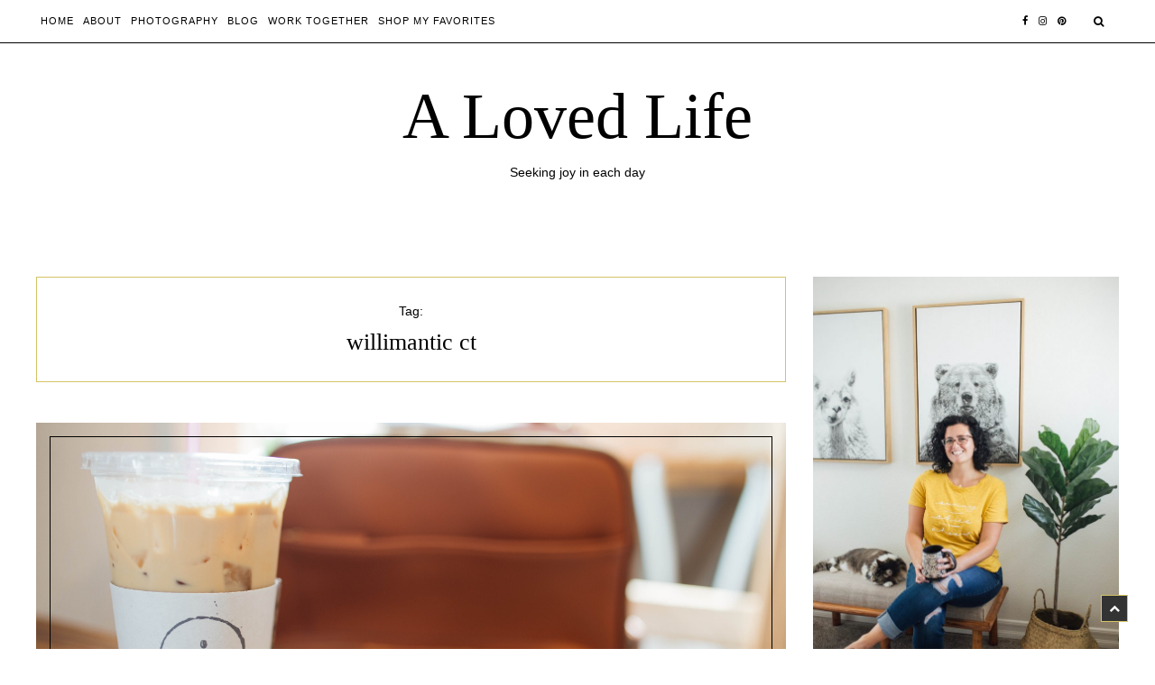

--- FILE ---
content_type: text/html; charset=UTF-8
request_url: https://alovedlifeblog.com/tag/willimantic-ct/
body_size: 21918
content:
<!DOCTYPE html><html lang="en-US"><head><script data-no-optimize="1">var litespeed_docref=sessionStorage.getItem("litespeed_docref");litespeed_docref&&(Object.defineProperty(document,"referrer",{get:function(){return litespeed_docref}}),sessionStorage.removeItem("litespeed_docref"));</script> <meta charset="UTF-8"><meta name="viewport" content="width=device-width, initial-scale=1"><link rel="profile" href="http://gmpg.org/xfn/11"><meta name='robots' content='noindex, follow' /><style>img:is([sizes="auto" i], [sizes^="auto," i]) { contain-intrinsic-size: 3000px 1500px }</style><title>willimantic ct Archives &#8211; A Loved Life</title><meta property="og:locale" content="en_US" /><meta property="og:type" content="article" /><meta property="og:title" content="willimantic ct Archives &#8211; A Loved Life" /><meta property="og:url" content="https://alovedlifeblog.com/tag/willimantic-ct/" /><meta property="og:site_name" content="A Loved Life" /><meta name="twitter:card" content="summary_large_image" /><meta name="twitter:site" content="@alovedlifeblog" /> <script type="application/ld+json" class="yoast-schema-graph">{"@context":"https://schema.org","@graph":[{"@type":"CollectionPage","@id":"https://alovedlifeblog.com/tag/willimantic-ct/","url":"https://alovedlifeblog.com/tag/willimantic-ct/","name":"willimantic ct Archives &#8211; A Loved Life","isPartOf":{"@id":"https://alovedlifeblog.com/#website"},"primaryImageOfPage":{"@id":"https://alovedlifeblog.com/tag/willimantic-ct/#primaryimage"},"image":{"@id":"https://alovedlifeblog.com/tag/willimantic-ct/#primaryimage"},"thumbnailUrl":"https://i0.wp.com/alovedlifeblog.com/wp-content/uploads/2017/08/Lightroom_IMG_4703.jpg?fit=5472%2C3648&ssl=1","breadcrumb":{"@id":"https://alovedlifeblog.com/tag/willimantic-ct/#breadcrumb"},"inLanguage":"en-US"},{"@type":"ImageObject","inLanguage":"en-US","@id":"https://alovedlifeblog.com/tag/willimantic-ct/#primaryimage","url":"https://i0.wp.com/alovedlifeblog.com/wp-content/uploads/2017/08/Lightroom_IMG_4703.jpg?fit=5472%2C3648&ssl=1","contentUrl":"https://i0.wp.com/alovedlifeblog.com/wp-content/uploads/2017/08/Lightroom_IMG_4703.jpg?fit=5472%2C3648&ssl=1","width":5472,"height":3648},{"@type":"BreadcrumbList","@id":"https://alovedlifeblog.com/tag/willimantic-ct/#breadcrumb","itemListElement":[{"@type":"ListItem","position":1,"name":"Home","item":"https://alovedlifeblog.com/"},{"@type":"ListItem","position":2,"name":"willimantic ct"}]},{"@type":"WebSite","@id":"https://alovedlifeblog.com/#website","url":"https://alovedlifeblog.com/","name":"A Loved Life","description":"Seeking joy in each day","potentialAction":[{"@type":"SearchAction","target":{"@type":"EntryPoint","urlTemplate":"https://alovedlifeblog.com/?s={search_term_string}"},"query-input":{"@type":"PropertyValueSpecification","valueRequired":true,"valueName":"search_term_string"}}],"inLanguage":"en-US"}]}</script> <link rel='dns-prefetch' href='//stats.wp.com' /><link rel='dns-prefetch' href='//fonts.googleapis.com' /><link rel='dns-prefetch' href='//v0.wordpress.com' /><link rel='preconnect' href='//i0.wp.com' /><link rel='preconnect' href='//c0.wp.com' /><link rel="alternate" type="application/rss+xml" title="A Loved Life &raquo; Feed" href="https://alovedlifeblog.com/feed/" /><link rel="alternate" type="application/rss+xml" title="A Loved Life &raquo; Comments Feed" href="https://alovedlifeblog.com/comments/feed/" /><link rel="alternate" type="application/rss+xml" title="A Loved Life &raquo; willimantic ct Tag Feed" href="https://alovedlifeblog.com/tag/willimantic-ct/feed/" /><link data-optimized="2" rel="stylesheet" href="https://alovedlifeblog.com/wp-content/litespeed/css/f2c4dd3e86317dd9aed0dedd47bf6238.css?ver=daf6f" /><link rel='stylesheet' id='wp-block-library-css' href='https://c0.wp.com/c/6.8.3/wp-includes/css/dist/block-library/style.min.css' type='text/css' media='all' /><style id='classic-theme-styles-inline-css' type='text/css'>/*! This file is auto-generated */
.wp-block-button__link{color:#fff;background-color:#32373c;border-radius:9999px;box-shadow:none;text-decoration:none;padding:calc(.667em + 2px) calc(1.333em + 2px);font-size:1.125em}.wp-block-file__button{background:#32373c;color:#fff;text-decoration:none}</style><link rel='stylesheet' id='mediaelement-css' href='https://c0.wp.com/c/6.8.3/wp-includes/js/mediaelement/mediaelementplayer-legacy.min.css' type='text/css' media='all' /><link rel='stylesheet' id='wp-mediaelement-css' href='https://c0.wp.com/c/6.8.3/wp-includes/js/mediaelement/wp-mediaelement.min.css' type='text/css' media='all' /><style id='jetpack-sharing-buttons-style-inline-css' type='text/css'>.jetpack-sharing-buttons__services-list{display:flex;flex-direction:row;flex-wrap:wrap;gap:0;list-style-type:none;margin:5px;padding:0}.jetpack-sharing-buttons__services-list.has-small-icon-size{font-size:12px}.jetpack-sharing-buttons__services-list.has-normal-icon-size{font-size:16px}.jetpack-sharing-buttons__services-list.has-large-icon-size{font-size:24px}.jetpack-sharing-buttons__services-list.has-huge-icon-size{font-size:36px}@media print{.jetpack-sharing-buttons__services-list{display:none!important}}.editor-styles-wrapper .wp-block-jetpack-sharing-buttons{gap:0;padding-inline-start:0}ul.jetpack-sharing-buttons__services-list.has-background{padding:1.25em 2.375em}</style><style id='global-styles-inline-css' type='text/css'>:root{--wp--preset--aspect-ratio--square: 1;--wp--preset--aspect-ratio--4-3: 4/3;--wp--preset--aspect-ratio--3-4: 3/4;--wp--preset--aspect-ratio--3-2: 3/2;--wp--preset--aspect-ratio--2-3: 2/3;--wp--preset--aspect-ratio--16-9: 16/9;--wp--preset--aspect-ratio--9-16: 9/16;--wp--preset--color--black: #000000;--wp--preset--color--cyan-bluish-gray: #abb8c3;--wp--preset--color--white: #ffffff;--wp--preset--color--pale-pink: #f78da7;--wp--preset--color--vivid-red: #cf2e2e;--wp--preset--color--luminous-vivid-orange: #ff6900;--wp--preset--color--luminous-vivid-amber: #fcb900;--wp--preset--color--light-green-cyan: #7bdcb5;--wp--preset--color--vivid-green-cyan: #00d084;--wp--preset--color--pale-cyan-blue: #8ed1fc;--wp--preset--color--vivid-cyan-blue: #0693e3;--wp--preset--color--vivid-purple: #9b51e0;--wp--preset--gradient--vivid-cyan-blue-to-vivid-purple: linear-gradient(135deg,rgba(6,147,227,1) 0%,rgb(155,81,224) 100%);--wp--preset--gradient--light-green-cyan-to-vivid-green-cyan: linear-gradient(135deg,rgb(122,220,180) 0%,rgb(0,208,130) 100%);--wp--preset--gradient--luminous-vivid-amber-to-luminous-vivid-orange: linear-gradient(135deg,rgba(252,185,0,1) 0%,rgba(255,105,0,1) 100%);--wp--preset--gradient--luminous-vivid-orange-to-vivid-red: linear-gradient(135deg,rgba(255,105,0,1) 0%,rgb(207,46,46) 100%);--wp--preset--gradient--very-light-gray-to-cyan-bluish-gray: linear-gradient(135deg,rgb(238,238,238) 0%,rgb(169,184,195) 100%);--wp--preset--gradient--cool-to-warm-spectrum: linear-gradient(135deg,rgb(74,234,220) 0%,rgb(151,120,209) 20%,rgb(207,42,186) 40%,rgb(238,44,130) 60%,rgb(251,105,98) 80%,rgb(254,248,76) 100%);--wp--preset--gradient--blush-light-purple: linear-gradient(135deg,rgb(255,206,236) 0%,rgb(152,150,240) 100%);--wp--preset--gradient--blush-bordeaux: linear-gradient(135deg,rgb(254,205,165) 0%,rgb(254,45,45) 50%,rgb(107,0,62) 100%);--wp--preset--gradient--luminous-dusk: linear-gradient(135deg,rgb(255,203,112) 0%,rgb(199,81,192) 50%,rgb(65,88,208) 100%);--wp--preset--gradient--pale-ocean: linear-gradient(135deg,rgb(255,245,203) 0%,rgb(182,227,212) 50%,rgb(51,167,181) 100%);--wp--preset--gradient--electric-grass: linear-gradient(135deg,rgb(202,248,128) 0%,rgb(113,206,126) 100%);--wp--preset--gradient--midnight: linear-gradient(135deg,rgb(2,3,129) 0%,rgb(40,116,252) 100%);--wp--preset--font-size--small: 13px;--wp--preset--font-size--medium: 20px;--wp--preset--font-size--large: 36px;--wp--preset--font-size--x-large: 42px;--wp--preset--spacing--20: 0.44rem;--wp--preset--spacing--30: 0.67rem;--wp--preset--spacing--40: 1rem;--wp--preset--spacing--50: 1.5rem;--wp--preset--spacing--60: 2.25rem;--wp--preset--spacing--70: 3.38rem;--wp--preset--spacing--80: 5.06rem;--wp--preset--shadow--natural: 6px 6px 9px rgba(0, 0, 0, 0.2);--wp--preset--shadow--deep: 12px 12px 50px rgba(0, 0, 0, 0.4);--wp--preset--shadow--sharp: 6px 6px 0px rgba(0, 0, 0, 0.2);--wp--preset--shadow--outlined: 6px 6px 0px -3px rgba(255, 255, 255, 1), 6px 6px rgba(0, 0, 0, 1);--wp--preset--shadow--crisp: 6px 6px 0px rgba(0, 0, 0, 1);}:where(.is-layout-flex){gap: 0.5em;}:where(.is-layout-grid){gap: 0.5em;}body .is-layout-flex{display: flex;}.is-layout-flex{flex-wrap: wrap;align-items: center;}.is-layout-flex > :is(*, div){margin: 0;}body .is-layout-grid{display: grid;}.is-layout-grid > :is(*, div){margin: 0;}:where(.wp-block-columns.is-layout-flex){gap: 2em;}:where(.wp-block-columns.is-layout-grid){gap: 2em;}:where(.wp-block-post-template.is-layout-flex){gap: 1.25em;}:where(.wp-block-post-template.is-layout-grid){gap: 1.25em;}.has-black-color{color: var(--wp--preset--color--black) !important;}.has-cyan-bluish-gray-color{color: var(--wp--preset--color--cyan-bluish-gray) !important;}.has-white-color{color: var(--wp--preset--color--white) !important;}.has-pale-pink-color{color: var(--wp--preset--color--pale-pink) !important;}.has-vivid-red-color{color: var(--wp--preset--color--vivid-red) !important;}.has-luminous-vivid-orange-color{color: var(--wp--preset--color--luminous-vivid-orange) !important;}.has-luminous-vivid-amber-color{color: var(--wp--preset--color--luminous-vivid-amber) !important;}.has-light-green-cyan-color{color: var(--wp--preset--color--light-green-cyan) !important;}.has-vivid-green-cyan-color{color: var(--wp--preset--color--vivid-green-cyan) !important;}.has-pale-cyan-blue-color{color: var(--wp--preset--color--pale-cyan-blue) !important;}.has-vivid-cyan-blue-color{color: var(--wp--preset--color--vivid-cyan-blue) !important;}.has-vivid-purple-color{color: var(--wp--preset--color--vivid-purple) !important;}.has-black-background-color{background-color: var(--wp--preset--color--black) !important;}.has-cyan-bluish-gray-background-color{background-color: var(--wp--preset--color--cyan-bluish-gray) !important;}.has-white-background-color{background-color: var(--wp--preset--color--white) !important;}.has-pale-pink-background-color{background-color: var(--wp--preset--color--pale-pink) !important;}.has-vivid-red-background-color{background-color: var(--wp--preset--color--vivid-red) !important;}.has-luminous-vivid-orange-background-color{background-color: var(--wp--preset--color--luminous-vivid-orange) !important;}.has-luminous-vivid-amber-background-color{background-color: var(--wp--preset--color--luminous-vivid-amber) !important;}.has-light-green-cyan-background-color{background-color: var(--wp--preset--color--light-green-cyan) !important;}.has-vivid-green-cyan-background-color{background-color: var(--wp--preset--color--vivid-green-cyan) !important;}.has-pale-cyan-blue-background-color{background-color: var(--wp--preset--color--pale-cyan-blue) !important;}.has-vivid-cyan-blue-background-color{background-color: var(--wp--preset--color--vivid-cyan-blue) !important;}.has-vivid-purple-background-color{background-color: var(--wp--preset--color--vivid-purple) !important;}.has-black-border-color{border-color: var(--wp--preset--color--black) !important;}.has-cyan-bluish-gray-border-color{border-color: var(--wp--preset--color--cyan-bluish-gray) !important;}.has-white-border-color{border-color: var(--wp--preset--color--white) !important;}.has-pale-pink-border-color{border-color: var(--wp--preset--color--pale-pink) !important;}.has-vivid-red-border-color{border-color: var(--wp--preset--color--vivid-red) !important;}.has-luminous-vivid-orange-border-color{border-color: var(--wp--preset--color--luminous-vivid-orange) !important;}.has-luminous-vivid-amber-border-color{border-color: var(--wp--preset--color--luminous-vivid-amber) !important;}.has-light-green-cyan-border-color{border-color: var(--wp--preset--color--light-green-cyan) !important;}.has-vivid-green-cyan-border-color{border-color: var(--wp--preset--color--vivid-green-cyan) !important;}.has-pale-cyan-blue-border-color{border-color: var(--wp--preset--color--pale-cyan-blue) !important;}.has-vivid-cyan-blue-border-color{border-color: var(--wp--preset--color--vivid-cyan-blue) !important;}.has-vivid-purple-border-color{border-color: var(--wp--preset--color--vivid-purple) !important;}.has-vivid-cyan-blue-to-vivid-purple-gradient-background{background: var(--wp--preset--gradient--vivid-cyan-blue-to-vivid-purple) !important;}.has-light-green-cyan-to-vivid-green-cyan-gradient-background{background: var(--wp--preset--gradient--light-green-cyan-to-vivid-green-cyan) !important;}.has-luminous-vivid-amber-to-luminous-vivid-orange-gradient-background{background: var(--wp--preset--gradient--luminous-vivid-amber-to-luminous-vivid-orange) !important;}.has-luminous-vivid-orange-to-vivid-red-gradient-background{background: var(--wp--preset--gradient--luminous-vivid-orange-to-vivid-red) !important;}.has-very-light-gray-to-cyan-bluish-gray-gradient-background{background: var(--wp--preset--gradient--very-light-gray-to-cyan-bluish-gray) !important;}.has-cool-to-warm-spectrum-gradient-background{background: var(--wp--preset--gradient--cool-to-warm-spectrum) !important;}.has-blush-light-purple-gradient-background{background: var(--wp--preset--gradient--blush-light-purple) !important;}.has-blush-bordeaux-gradient-background{background: var(--wp--preset--gradient--blush-bordeaux) !important;}.has-luminous-dusk-gradient-background{background: var(--wp--preset--gradient--luminous-dusk) !important;}.has-pale-ocean-gradient-background{background: var(--wp--preset--gradient--pale-ocean) !important;}.has-electric-grass-gradient-background{background: var(--wp--preset--gradient--electric-grass) !important;}.has-midnight-gradient-background{background: var(--wp--preset--gradient--midnight) !important;}.has-small-font-size{font-size: var(--wp--preset--font-size--small) !important;}.has-medium-font-size{font-size: var(--wp--preset--font-size--medium) !important;}.has-large-font-size{font-size: var(--wp--preset--font-size--large) !important;}.has-x-large-font-size{font-size: var(--wp--preset--font-size--x-large) !important;}
:where(.wp-block-post-template.is-layout-flex){gap: 1.25em;}:where(.wp-block-post-template.is-layout-grid){gap: 1.25em;}
:where(.wp-block-columns.is-layout-flex){gap: 2em;}:where(.wp-block-columns.is-layout-grid){gap: 2em;}
:root :where(.wp-block-pullquote){font-size: 1.5em;line-height: 1.6;}</style><link rel='stylesheet' id='dashicons-css' href='https://c0.wp.com/c/6.8.3/wp-includes/css/dashicons.min.css' type='text/css' media='all' /> <script type="litespeed/javascript" data-src="https://c0.wp.com/c/6.8.3/wp-includes/js/jquery/jquery.min.js" id="jquery-core-js"></script> <script type="litespeed/javascript" data-src="https://c0.wp.com/c/6.8.3/wp-includes/js/jquery/jquery-migrate.min.js" id="jquery-migrate-js"></script> <link rel="https://api.w.org/" href="https://alovedlifeblog.com/wp-json/" /><link rel="alternate" title="JSON" type="application/json" href="https://alovedlifeblog.com/wp-json/wp/v2/tags/1580" /><link rel="EditURI" type="application/rsd+xml" title="RSD" href="https://alovedlifeblog.com/xmlrpc.php?rsd" /><meta name="generator" content="WordPress 6.8.3" /><style>img#wpstats{display:none}</style><style type="text/css">blockquote,
		q,
		button:hover,
		input[type="button"]:hover,
		input[type="reset"]:hover,
		input[type="submit"]:hover,
		button:focus,
		input[type="button"]:focus,
		input[type="reset"]:focus,
		input[type="submit"]:focus,
		button:active,
		input[type="button"]:active,
		input[type="reset"]:active,
		input[type="submit"]:active,
		input[type="text"],
		input[type="email"],
		input[type="url"],
		input[type="password"],
		input[type="search"],
		input[type="number"],
		input[type="tel"],
		input[type="range"],
		input[type="date"],
		input[type="month"],
		input[type="week"],
		input[type="time"],
		input[type="datetime"],
		input[type="datetime-local"],
		input[type="color"],
		.page-header,
		.comment-list .comment.bypostauthor .comment-body,
		.widget-title,
		.featured-box-algnr > .wrap,
		.back-to-top,
		.sticky {
			border-color: ;
		}
		
		::-moz-selection {
			background-color: ;
		}
		
		::selection {
			background-color: ;
		}
		
		{
			background-color: ;
		}
		
		a,
		.site-title a:hover,
		.nav-menu a:hover,
		.nav-menu .sub-menu a:hover,
		.posts-navigation a,
		.slicknav_btn:hover,
		.slicknav_btn:active ,
		.slicknav_nav a:hover,
		.toolbar-area .ll-social-icon a:hover,
		a.overlay-toggle:hover,
		.comments-link a:hover,
		.cat-links a,
		.entry-title a:hover,
		.tags-links a,
		.post-sharing-icons a:hover,
		.post-author-box .ll-social-icon a:hover,
		.related-box-title:hover,
		.comments-area a:hover,
		.comment-author .fn a,
		.comment-body .reply a,
		.widget_categories a,
		.widget_tag_cloud a:hover,
		.widget_nav_menu li,
		.widget_rss li a:hover,
		.ll-recent-posts-entry-title a:hover,
		.ll-popular-posts-entry-title a:hover,
		#sb_instagram .sbi_follow_btn a,
		.slider-nav-left,
		.slider-nav-right,
		.featured-box a:hover {
			color: ;
		}
		
					
				
				
				
				
					
				
				
					
			h1,
			h2,
			h3,
			h4,
			h5,
			h6,
			.site-title,
			blockquote,
			q,
			.comment-navigation,
			.posts-navigation,
			.post-navigation,
			.overlay-search form input,
			.entry-meta,
			a.more-link,
			.widget_rss li a {
				font-family: ;
			}
		
				
				
						
			body,
			button,
			input,
			select,
			textarea,
			.slicknav_nav,
			.gallery-slider-caption,
			.post-navigation-title-left,
			.post-navigation-title-right,
			.comment-author .fn,
			.comment-body .reply,
			.widget_categories a,
			.widget_categories select,
			.widget_categories option,
			.widget_nav_menu li,
			.widget_pages .page_item a,
			.widget_archive li,
			.widget_archive select,
			.widget_archive option,
			.widget_meta li a,
			.widget_recent_comments li a,
			.widget_recent_entries li a,
			.widget_text li a,
			.widget_text select,
			.widget_text option,
			#sb_instagram .sbi_follow_btn a {
				font-family: ;
			}
		
				
				
						
			button,
			input[type="button"],
			input[type="reset"],
			input[type="submit"],
			.nav-menu,
			.entry-cats,
			.entry-footer,
			.tags-links a,
			.widget-title,
			.widget_tag_cloud a,
			.slider-subtitle,
			.slider-meta,
			.featured-box .box-title h3,
			.featured-box .box-subtitle {
				font-family: ;
			}</style><link rel="icon" href="https://i0.wp.com/alovedlifeblog.com/wp-content/uploads/2017/02/cropped-Smile.png?fit=32%2C32&#038;ssl=1" sizes="32x32" /><link rel="icon" href="https://i0.wp.com/alovedlifeblog.com/wp-content/uploads/2017/02/cropped-Smile.png?fit=192%2C192&#038;ssl=1" sizes="192x192" /><link rel="apple-touch-icon" href="https://i0.wp.com/alovedlifeblog.com/wp-content/uploads/2017/02/cropped-Smile.png?fit=180%2C180&#038;ssl=1" /><meta name="msapplication-TileImage" content="https://i0.wp.com/alovedlifeblog.com/wp-content/uploads/2017/02/cropped-Smile.png?fit=270%2C270&#038;ssl=1" /><style type="text/css" id="wp-custom-css">.blog .comments-link,
.blog .entry-header-box-divider {
	display: none;
}</style></head><body class="archive tag tag-willimantic-ct tag-1580 wp-theme-chloe group-blog hfeed"><div id="page" class="site-container"><div class="wrap">
<a class="skip-link screen-reader-text" href="#content">Skip to content</a><div class="back-to-top display-flex flex-center-center"><a href="#"><i class="fa fa-chevron-up"></i></a></div><header id="site-header" class="site-header" itemscope="" itemtype="http://schema.org/WPHeader"><div class="wrap"><div class="toolbar-area"><div class="wrap"><nav id="nav-primary" class="nav-primary site-navigation" itemscope="" itemtype="http://schema.org/SiteNavigationElement" aria-label="primary navigation"><div class="wrap"><div class="menu-menu-1-container"><ul id="chloe-nav-primary" class="chloe-nav-primary nav-menu"><li id="menu-item-10654" class="menu-item menu-item-type-custom menu-item-object-custom menu-item-home menu-item-10654"><a href="http://alovedlifeblog.com/">Home</a></li><li id="menu-item-10698" class="menu-item menu-item-type-post_type menu-item-object-page menu-item-10698"><a href="https://alovedlifeblog.com/about/">About</a></li><li id="menu-item-10700" class="menu-item menu-item-type-custom menu-item-object-custom menu-item-10700"><a href="http://www.a-lovephotography.com/">Photography</a></li><li id="menu-item-10655" class="menu-item menu-item-type-post_type menu-item-object-page current_page_parent menu-item-10655"><a href="https://alovedlifeblog.com/lifestyle-travel-blog/">Blog</a></li><li id="menu-item-10697" class="menu-item menu-item-type-post_type menu-item-object-page menu-item-10697"><a href="https://alovedlifeblog.com/work-together/">Work together</a></li><li id="menu-item-10696" class="menu-item menu-item-type-post_type menu-item-object-page menu-item-has-children menu-item-10696"><a href="https://alovedlifeblog.com/fav-things/">Shop My Favorites</a><ul class="sub-menu"><li id="menu-item-13013" class="menu-item menu-item-type-post_type menu-item-object-page menu-item-13013"><a href="https://alovedlifeblog.com/shop-house-favorites/">Shop House Favorites</a></li><li id="menu-item-13018" class="menu-item menu-item-type-post_type menu-item-object-page menu-item-13018"><a href="https://alovedlifeblog.com/shop-life-favorites/">Shop Life Favorites</a></li><li id="menu-item-14433" class="menu-item menu-item-type-post_type menu-item-object-page menu-item-14433"><a href="https://alovedlifeblog.com/fav-things/shop-baby-favorites/">Shop Baby Favorites</a></li></ul></li></ul></div></div></nav><div id="nav-primary-mobile" class="nav-primary-mobile" role="navigation"></div><div class="icons-wrapper"><div class="toolbar-social-icons display-flex flex-center-center"><div class="ll-social-icon"><a href="https://www.facebook.com/alovedlifeblog/"><i class="fa fa-facebook"></i></a></div><div class="ll-social-icon"><a href="https://www.instagram.com/alovedlifeblog/"><i class="fa fa-instagram"></i></a></div><div class="ll-social-icon"><a href="https://www.pinterest.com/alovedlife"><i class="fa fa-pinterest"></i></a></div></div>
<a href="#0" class="overlay-toggle nav-icon"><i class="fa fa-search"></i></a><div class="overlay-search"><div class="wrap-inner" id="wrap-inner"><form role="search" method="get" class="search-form" action="https://alovedlifeblog.com/">
<label>
<span class="screen-reader-text">Search for:</span>
<input type="search" class="search-field"
placeholder="Type and confirm"
value="" name="s"
title="Search for:" />
<input type="submit" class="search-submit"
value="Search" />
</label></form><div class="overlay-close">
<i class="overlay-close-icon material-icons" aria-hidden="true">clear</i></div></div></div></div></div></div><div class="site-title-area" style="margin-top: 45px; margin-bottom: 15px;"><div class="wrap"><p class="site-title"><a href="https://alovedlifeblog.com/" rel="home">A Loved Life</a></p><p class="site-description">Seeking joy in each day</p></div></div></div></header><div class="slider-area"><div class="wrap"><div id="chloe-top-slider" class="chloe-image-slider chloe-top-slider chloe-top-slider-manual"><div class="slider-wrapper"><div class="slider-image" style="background-image: url( https://alovedlifeblog.com/wp-content/uploads/2024/07/450872964_976790787510105_7181467082339844997_n-scaled.jpg );"></div><div class="slider-content display-flex flex-start-end"><div class="wrap"><h2 class="slider-title">
<a href="https://alovedlifeblog.com/2024/07/playroom-update/" title="Playroom Update ">
Playroom Update 							</a></h2><div class="slider-subtitle">Home</div>
<a class="slider-more-link more-link" href="https://alovedlifeblog.com/2024/07/playroom-update/">continue reading</a></div></div></div><div class="slider-wrapper"><div class="slider-image" style="background-image: url( https://alovedlifeblog.com/wp-content/uploads/2024/11/Cozy-Friend-Gift-Guide.jpg );"></div><div class="slider-content display-flex flex-start-end"><div class="wrap"><h2 class="slider-title">
<a href="https://alovedlifeblog.com/2024/11/gift-guide-round-up/" title="Gift Guide Round Up">
Gift Guide Round Up							</a></h2><div class="slider-subtitle">Gift Giving</div>
<a class="slider-more-link more-link" href="https://alovedlifeblog.com/2024/11/gift-guide-round-up/">continue reading</a></div></div></div><div class="slider-wrapper"><div class="slider-image" style="background-image: url( https://alovedlifeblog.com/wp-content/uploads/2024/12/469158485_10101292603899582_7791452007167974411_n.jpg );"></div><div class="slider-content display-flex flex-start-end"><div class="wrap"><h2 class="slider-title">
<a href="https://alovedlifeblog.com/2024/12/a-little-christmas-magic/" title="A Little Christmas Magic">
A Little Christmas Magic							</a></h2><div class="slider-subtitle">Home</div>
<a class="slider-more-link more-link" href="https://alovedlifeblog.com/2024/12/a-little-christmas-magic/">continue reading</a></div></div></div><div class="slider-wrapper"><div class="slider-image" style="background-image: url( https://alovedlifeblog.com/wp-content/themes/chloe/images/placeholder.jpg );"></div><div class="slider-content display-flex flex-start-end"><div class="wrap"><h2 class="slider-title">
<a href="" title="">
</a></h2><div class="slider-subtitle"></div>
<a class="slider-more-link more-link" href="">continue reading</a></div></div></div></div></div></div><div id="content" class="site-inner content-sidebar"><div class="wrap"><div id="primary" class="content-area col-md-8 col-sm-12"><main id="main" class="site-main"><header class="page-header"><p>Tag:</p><h1 class="page-title"><span>willimantic ct</span></h1></header><div class="grid-container"><article id="post-8659" class="post-8659 post type-post status-publish format-standard has-post-thumbnail hentry category-travel tag-coffee tag-coffee-shop tag-connecticut tag-grounded-coffee-co tag-willimantic tag-willimantic-ct" itemscope="" itemtype="http://schema.org/CreativeWork">
<a href="https://alovedlifeblog.com/2017/09/grounded-coffee-co-willimantic-ct/" title="Grounded Coffee Co | Willimantic, CT" aria-hidden="true" class="entry-image-link"><div class="featured-image-box featured-image-box-8659"></div>
</a><header class="entry-header"><div class="categories-container display-flex flex-center-center"><div class="entry-cats display-flex flex-center-center">
<span class="cat-links"><a href="https://alovedlifeblog.com/travel/" rel="category tag">TRAVEL</a></span></div></div><h2 class="entry-title" itemprop="headline"><a href="https://alovedlifeblog.com/2017/09/grounded-coffee-co-willimantic-ct/" rel="bookmark">Grounded Coffee Co | Willimantic, CT</a></h2><div class="entry-meta display-flex flex-center-center">
<span class="comments-link"><a href="https://alovedlifeblog.com/2017/09/grounded-coffee-co-willimantic-ct/#respond">Leave a Comment<span class="screen-reader-text"> on Grounded Coffee Co | Willimantic, CT</span></a></span><div class="entry-header-box-divider entry-header-box-divider-2">,</div>
<span class="entry-date"><a href="https://alovedlifeblog.com/2017/09/" rel="bookmark"><time class="entry-date published updated" datetime="2017-09-11T20:17:04+00:00">September 11, 2017</time></a></span></div></header><div class="entry-content" itemprop="text">
Since we&#8217;ve been in Connecticut I&#8217;ve found myself doing lots and lots of driving. Finding new towns to explore, state parks to be seen, and some of the most gorgeous sea-side americano towns I&#8217;ve ever seen; it&#8217;s been an adventure. Recently I scheduled a photography session in the town of Willimantic (it was a middletown for the two of us) and I had yet to visit it so I planned a day to ... <a class="more-link" href="https://alovedlifeblog.com/2017/09/grounded-coffee-co-willimantic-ct/">continue reading &rarr;</a></div></article></div></main></div><aside id="sidebar-primary" class="sidebar-area" aria-label="Primary Sidebar" itemscope="" itemtype="http://schema.org/WPSideBar"><section id="ll_about_me_widget-2" class="widget LL_About_Me_Widget"><div class="profile-box"><div class="profile-box-photo">
<img data-lazyloaded="1" src="[data-uri]" width="683" height="1024" data-src="http://alovedlifeblog.com/wp-content/uploads/2018/08/Lightroom_IMG_0511-683x1024.jpg"  alt="author"/></div><div class="profile-box-content"><div class="bio-title"><h4>Hey Friends</h4></div><div class="bio-text">My name is Amy and I&#039;ve been in this blog world for over 15 years. It&#039;s changed so much, as have I, but it&#039;s always been a sweet space to share snippets of my life. I&#039;m so happy you&#039;re here.</div><div class="profile-box-icons"><div class="ll-social-icon"><a href="https://www.facebook.com/alovedlifeblog/"><i class="fa fa-facebook"></i></a></div><div class="ll-social-icon"><a href="https://www.instagram.com/alovedlifeblog/"><i class="fa fa-instagram"></i></a></div><div class="ll-social-icon"><a href="https://www.pinterest.com/alovedlife"><i class="fa fa-pinterest"></i></a></div></div></div></div></section><section id="search-2" class="widget widget_search"><form role="search" method="get" class="search-form" action="https://alovedlifeblog.com/">
<label>
<span class="screen-reader-text">Search for:</span>
<input type="search" class="search-field"
placeholder="Type and confirm"
value="" name="s"
title="Search for:" />
<input type="submit" class="search-submit"
value="Search" />
</label></form></section><section id="ll_popular_recent_posts_widget-2" class="widget LL_Popular_Recent_Posts_Widget"><h2 class="widget-title">Recent Posts</h2><div class="ll-recent-posts-widget clearfix"><div class="ll-recent-posts-item clearfix"><div class="ll-recent-posts-image">
<a href="https://alovedlifeblog.com/2026/01/salt-light/"><img data-lazyloaded="1" src="[data-uri]" width="100" height="80" data-src="https://i0.wp.com/alovedlifeblog.com/wp-content/uploads/2026/01/5.jpg?resize=100%2C80&amp;ssl=1" class="attachment-chloe-popular-recent-posts-thumbnail size-chloe-popular-recent-posts-thumbnail wp-post-image" alt="" decoding="async" loading="lazy" data-srcset="https://i0.wp.com/alovedlifeblog.com/wp-content/uploads/2026/01/5.jpg?resize=100%2C80&amp;ssl=1 100w, https://i0.wp.com/alovedlifeblog.com/wp-content/uploads/2026/01/5.jpg?zoom=2&amp;resize=100%2C80&amp;ssl=1 200w, https://i0.wp.com/alovedlifeblog.com/wp-content/uploads/2026/01/5.jpg?zoom=3&amp;resize=100%2C80&amp;ssl=1 300w" data-sizes="auto, (max-width: 100px) 100vw, 100px" data-attachment-id="15234" data-permalink="https://alovedlifeblog.com/2026/01/salt-light/attachment/5/" data-orig-file="https://i0.wp.com/alovedlifeblog.com/wp-content/uploads/2026/01/5.jpg?fit=1080%2C1920&amp;ssl=1" data-orig-size="1080,1920" data-comments-opened="1" data-image-meta="{&quot;aperture&quot;:&quot;0&quot;,&quot;credit&quot;:&quot;&quot;,&quot;camera&quot;:&quot;&quot;,&quot;caption&quot;:&quot;&quot;,&quot;created_timestamp&quot;:&quot;0&quot;,&quot;copyright&quot;:&quot;&quot;,&quot;focal_length&quot;:&quot;0&quot;,&quot;iso&quot;:&quot;0&quot;,&quot;shutter_speed&quot;:&quot;0&quot;,&quot;title&quot;:&quot;&quot;,&quot;orientation&quot;:&quot;1&quot;}" data-image-title="5" data-image-description="" data-image-caption="" data-medium-file="https://i0.wp.com/alovedlifeblog.com/wp-content/uploads/2026/01/5.jpg?fit=169%2C300&amp;ssl=1" data-large-file="https://i0.wp.com/alovedlifeblog.com/wp-content/uploads/2026/01/5.jpg?fit=576%2C1024&amp;ssl=1" /></a></div><div class="ll-recent-posts-info display-flex"><h3 class="ll-recent-posts-entry-title"><a href="https://alovedlifeblog.com/2026/01/salt-light/" title="Salt + Light">Salt + Light</a></h3>
<span class="ll-recent-posts-comments entry-meta"><a href="https://alovedlifeblog.com/2026/01/salt-light/#respond">No comments</a></span></div></div><div class="ll-recent-posts-item clearfix"><div class="ll-recent-posts-image">
<a href="https://alovedlifeblog.com/2025/12/my-little-apothecary-my-journey-into-wellness/"><img data-lazyloaded="1" src="[data-uri]" width="100" height="80" data-src="https://i0.wp.com/alovedlifeblog.com/wp-content/uploads/2025/12/Unknown-30.jpg?resize=100%2C80&amp;ssl=1" class="attachment-chloe-popular-recent-posts-thumbnail size-chloe-popular-recent-posts-thumbnail wp-post-image" alt="" decoding="async" loading="lazy" data-srcset="https://i0.wp.com/alovedlifeblog.com/wp-content/uploads/2025/12/Unknown-30.jpg?resize=100%2C80&amp;ssl=1 100w, https://i0.wp.com/alovedlifeblog.com/wp-content/uploads/2025/12/Unknown-30.jpg?zoom=2&amp;resize=100%2C80&amp;ssl=1 200w, https://i0.wp.com/alovedlifeblog.com/wp-content/uploads/2025/12/Unknown-30.jpg?zoom=3&amp;resize=100%2C80&amp;ssl=1 300w" data-sizes="auto, (max-width: 100px) 100vw, 100px" data-attachment-id="15208" data-permalink="https://alovedlifeblog.com/2025/12/my-little-apothecary-my-journey-into-wellness/unknown-30/" data-orig-file="https://i0.wp.com/alovedlifeblog.com/wp-content/uploads/2025/12/Unknown-30.jpg?fit=1920%2C1080&amp;ssl=1" data-orig-size="1920,1080" data-comments-opened="1" data-image-meta="{&quot;aperture&quot;:&quot;0&quot;,&quot;credit&quot;:&quot;&quot;,&quot;camera&quot;:&quot;&quot;,&quot;caption&quot;:&quot;&quot;,&quot;created_timestamp&quot;:&quot;0&quot;,&quot;copyright&quot;:&quot;&quot;,&quot;focal_length&quot;:&quot;0&quot;,&quot;iso&quot;:&quot;0&quot;,&quot;shutter_speed&quot;:&quot;0&quot;,&quot;title&quot;:&quot;&quot;,&quot;orientation&quot;:&quot;0&quot;}" data-image-title="Unknown-30" data-image-description="" data-image-caption="" data-medium-file="https://i0.wp.com/alovedlifeblog.com/wp-content/uploads/2025/12/Unknown-30.jpg?fit=300%2C169&amp;ssl=1" data-large-file="https://i0.wp.com/alovedlifeblog.com/wp-content/uploads/2025/12/Unknown-30.jpg?fit=640%2C360&amp;ssl=1" /></a></div><div class="ll-recent-posts-info display-flex"><h3 class="ll-recent-posts-entry-title"><a href="https://alovedlifeblog.com/2025/12/my-little-apothecary-my-journey-into-wellness/" title="My Little Apothecary- My journey into wellness">My Little Apothecary- My journey into wellness</a></h3>
<span class="ll-recent-posts-comments entry-meta"><a href="https://alovedlifeblog.com/2025/12/my-little-apothecary-my-journey-into-wellness/#respond">No comments</a></span></div></div><div class="ll-recent-posts-item clearfix"><div class="ll-recent-posts-image">
<a href="https://alovedlifeblog.com/2025/11/if-youre-on-the-hunt/"><img data-lazyloaded="1" src="[data-uri]" width="100" height="80" data-src="https://i0.wp.com/alovedlifeblog.com/wp-content/uploads/2025/11/Children-Favorites.png?resize=100%2C80&amp;ssl=1" class="attachment-chloe-popular-recent-posts-thumbnail size-chloe-popular-recent-posts-thumbnail wp-post-image" alt="" decoding="async" loading="lazy" data-srcset="https://i0.wp.com/alovedlifeblog.com/wp-content/uploads/2025/11/Children-Favorites.png?resize=1000%2C800&amp;ssl=1 1000w, https://i0.wp.com/alovedlifeblog.com/wp-content/uploads/2025/11/Children-Favorites.png?resize=100%2C80&amp;ssl=1 100w, https://i0.wp.com/alovedlifeblog.com/wp-content/uploads/2025/11/Children-Favorites.png?zoom=2&amp;resize=100%2C80&amp;ssl=1 200w, https://i0.wp.com/alovedlifeblog.com/wp-content/uploads/2025/11/Children-Favorites.png?zoom=3&amp;resize=100%2C80&amp;ssl=1 300w" data-sizes="auto, (max-width: 100px) 100vw, 100px" data-attachment-id="15173" data-permalink="https://alovedlifeblog.com/2025/11/if-youre-on-the-hunt/children-favorites/" data-orig-file="https://i0.wp.com/alovedlifeblog.com/wp-content/uploads/2025/11/Children-Favorites.png?fit=1000%2C1500&amp;ssl=1" data-orig-size="1000,1500" data-comments-opened="1" data-image-meta="{&quot;aperture&quot;:&quot;0&quot;,&quot;credit&quot;:&quot;&quot;,&quot;camera&quot;:&quot;&quot;,&quot;caption&quot;:&quot;&quot;,&quot;created_timestamp&quot;:&quot;0&quot;,&quot;copyright&quot;:&quot;&quot;,&quot;focal_length&quot;:&quot;0&quot;,&quot;iso&quot;:&quot;0&quot;,&quot;shutter_speed&quot;:&quot;0&quot;,&quot;title&quot;:&quot;&quot;,&quot;orientation&quot;:&quot;0&quot;}" data-image-title="Children Favorites" data-image-description="" data-image-caption="" data-medium-file="https://i0.wp.com/alovedlifeblog.com/wp-content/uploads/2025/11/Children-Favorites.png?fit=200%2C300&amp;ssl=1" data-large-file="https://i0.wp.com/alovedlifeblog.com/wp-content/uploads/2025/11/Children-Favorites.png?fit=640%2C960&amp;ssl=1" /></a></div><div class="ll-recent-posts-info display-flex"><h3 class="ll-recent-posts-entry-title"><a href="https://alovedlifeblog.com/2025/11/if-youre-on-the-hunt/" title="If you&#8217;re on the hunt&#8230;">If you&#8217;re on the hunt&#8230;</a></h3>
<span class="ll-recent-posts-comments entry-meta"><a href="https://alovedlifeblog.com/2025/11/if-youre-on-the-hunt/#respond">No comments</a></span></div></div></div></section><section id="ll_fb_page_box_widget-2" class="widget LL_FB_Page_Box_Widget"><h2 class="widget-title">Follow on Facebook!</h2><div id="fb-root"></div> <script type="litespeed/javascript">(function(d,s,id){var js,fjs=d.getElementsByTagName(s)[0];if(d.getElementById(id))return;js=d.createElement(s);js.id=id;js.src="//connect.facebook.net/en_US/sdk.js#xfbml=1&version=v2.9";fjs.parentNode.insertBefore(js,fjs)}(document,'script','facebook-jssdk'))</script> <div class="fb-page"
data-href="https://www.facebook.com/alovedlifeblog/"
data-tabs=""
data-small-header="false"
data-adapt-container-width="true"
data-hide-cover="false"
data-show-facepile="true"><blockquote cite="https://www.facebook.com/alovedlifeblog/" class="fb-xfbml-parse-ignore">
<a href="https://www.facebook.com/alovedlifeblog/"></a></blockquote></div></section><section id="categories-2" class="widget widget_categories"><h2 class="widget-title">Categories</h2><ul><li class="cat-item cat-item-1474"><a href="https://alovedlifeblog.com/blog/">Blog</a></li><li class="cat-item cat-item-1795"><a href="https://alovedlifeblog.com/children/">Children</a></li><li class="cat-item cat-item-1472"><a href="https://alovedlifeblog.com/colllaborations-reviews/">COLLABORATIONS / REVIEWS</a></li><li class="cat-item cat-item-1470"><a href="https://alovedlifeblog.com/faith/">FAITH</a></li><li class="cat-item cat-item-1756"><a href="https://alovedlifeblog.com/fiction/">Fiction</a></li><li class="cat-item cat-item-1722"><a href="https://alovedlifeblog.com/friday-finds/">Friday Finds</a></li><li class="cat-item cat-item-1586"><a href="https://alovedlifeblog.com/halloween/">Halloween</a></li><li class="cat-item cat-item-1464"><a href="https://alovedlifeblog.com/home/">HOME</a></li><li class="cat-item cat-item-1725"><a href="https://alovedlifeblog.com/life/">Life</a></li><li class="cat-item cat-item-1466"><a href="https://alovedlifeblog.com/living-well/">LIVING WELL</a></li><li class="cat-item cat-item-1481"><a href="https://alovedlifeblog.com/military/">Military</a></li><li class="cat-item cat-item-1468"><a href="https://alovedlifeblog.com/photography/">PHOTOGRAPHY</a></li><li class="cat-item cat-item-1632"><a href="https://alovedlifeblog.com/recipe/">Recipe</a></li><li class="cat-item cat-item-1473"><a href="https://alovedlifeblog.com/relationships/">RELATIONSHIPS</a></li><li class="cat-item cat-item-1467"><a href="https://alovedlifeblog.com/style/">STYLE</a></li><li class="cat-item cat-item-1469"><a href="https://alovedlifeblog.com/thoughts/">THOUGHTS</a></li><li class="cat-item cat-item-1465"><a href="https://alovedlifeblog.com/travel/">TRAVEL</a></li><li class="cat-item cat-item-1"><a href="https://alovedlifeblog.com/uncategorized/">Uncategorized</a></li><li class="cat-item cat-item-1471"><a href="https://alovedlifeblog.com/wedding/">WEDDING</a></li></ul></section><section id="tag_cloud-2" class="widget widget_tag_cloud"><h2 class="widget-title">Tags</h2><div class="tagcloud"><a href="https://alovedlifeblog.com/tag/bailey/" class="tag-cloud-link tag-link-454 tag-link-position-1" style="font-size: 9.6633663366337pt;" aria-label="bailey (7 items)">bailey</a>
<a href="https://alovedlifeblog.com/tag/birthday/" class="tag-cloud-link tag-link-78 tag-link-position-2" style="font-size: 11.049504950495pt;" aria-label="birthday (9 items)">birthday</a>
<a href="https://alovedlifeblog.com/tag/birthday-advice/" class="tag-cloud-link tag-link-79 tag-link-position-3" style="font-size: 8.970297029703pt;" aria-label="birthday advice (6 items)">birthday advice</a>
<a href="https://alovedlifeblog.com/tag/charleston/" class="tag-cloud-link tag-link-37 tag-link-position-4" style="font-size: 14.237623762376pt;" aria-label="charleston (16 items)">charleston</a>
<a href="https://alovedlifeblog.com/tag/christian/" class="tag-cloud-link tag-link-690 tag-link-position-5" style="font-size: 11.049504950495pt;" aria-label="Christian (9 items)">Christian</a>
<a href="https://alovedlifeblog.com/tag/christianity/" class="tag-cloud-link tag-link-525 tag-link-position-6" style="font-size: 12.574257425743pt;" aria-label="Christianity (12 items)">Christianity</a>
<a href="https://alovedlifeblog.com/tag/christmas/" class="tag-cloud-link tag-link-38 tag-link-position-7" style="font-size: 8.970297029703pt;" aria-label="Christmas (6 items)">Christmas</a>
<a href="https://alovedlifeblog.com/tag/collaboration/" class="tag-cloud-link tag-link-1491 tag-link-position-8" style="font-size: 10.356435643564pt;" aria-label="collaboration (8 items)">collaboration</a>
<a href="https://alovedlifeblog.com/tag/connecticut/" class="tag-cloud-link tag-link-1554 tag-link-position-9" style="font-size: 9.6633663366337pt;" aria-label="connecticut (7 items)">connecticut</a>
<a href="https://alovedlifeblog.com/tag/creative-writing/" class="tag-cloud-link tag-link-455 tag-link-position-10" style="font-size: 10.356435643564pt;" aria-label="creative writing (8 items)">creative writing</a>
<a href="https://alovedlifeblog.com/tag/eddie/" class="tag-cloud-link tag-link-58 tag-link-position-11" style="font-size: 8.970297029703pt;" aria-label="eddie (6 items)">eddie</a>
<a href="https://alovedlifeblog.com/tag/edinburgh/" class="tag-cloud-link tag-link-256 tag-link-position-12" style="font-size: 8pt;" aria-label="Edinburgh (5 items)">Edinburgh</a>
<a href="https://alovedlifeblog.com/tag/fiction/" class="tag-cloud-link tag-link-442 tag-link-position-13" style="font-size: 13.544554455446pt;" aria-label="fiction (14 items)">fiction</a>
<a href="https://alovedlifeblog.com/tag/fitness/" class="tag-cloud-link tag-link-152 tag-link-position-14" style="font-size: 8.970297029703pt;" aria-label="fitness (6 items)">fitness</a>
<a href="https://alovedlifeblog.com/tag/frankly-friday/" class="tag-cloud-link tag-link-355 tag-link-position-15" style="font-size: 21.722772277228pt;" aria-label="frankly friday (58 items)">frankly friday</a>
<a href="https://alovedlifeblog.com/tag/friday/" class="tag-cloud-link tag-link-3 tag-link-position-16" style="font-size: 17.841584158416pt;" aria-label="friday (30 items)">friday</a>
<a href="https://alovedlifeblog.com/tag/god/" class="tag-cloud-link tag-link-15 tag-link-position-17" style="font-size: 20.475247524752pt;" aria-label="God (47 items)">God</a>
<a href="https://alovedlifeblog.com/tag/halloween/" class="tag-cloud-link tag-link-69 tag-link-position-18" style="font-size: 16.039603960396pt;" aria-label="halloween (22 items)">halloween</a>
<a href="https://alovedlifeblog.com/tag/halloween-costume/" class="tag-cloud-link tag-link-227 tag-link-position-19" style="font-size: 9.6633663366337pt;" aria-label="halloween costume (7 items)">halloween costume</a>
<a href="https://alovedlifeblog.com/tag/halloween-decorations/" class="tag-cloud-link tag-link-224 tag-link-position-20" style="font-size: 8.970297029703pt;" aria-label="halloween decorations (6 items)">halloween decorations</a>
<a href="https://alovedlifeblog.com/tag/home/" class="tag-cloud-link tag-link-14 tag-link-position-21" style="font-size: 17.70297029703pt;" aria-label="home (29 items)">home</a>
<a href="https://alovedlifeblog.com/tag/ireland/" class="tag-cloud-link tag-link-264 tag-link-position-22" style="font-size: 13.128712871287pt;" aria-label="ireland (13 items)">ireland</a>
<a href="https://alovedlifeblog.com/tag/ireland-and-scotland/" class="tag-cloud-link tag-link-533 tag-link-position-23" style="font-size: 9.6633663366337pt;" aria-label="ireland and scotland (7 items)">ireland and scotland</a>
<a href="https://alovedlifeblog.com/tag/jesus/" class="tag-cloud-link tag-link-610 tag-link-position-24" style="font-size: 8.970297029703pt;" aria-label="Jesus (6 items)">Jesus</a>
<a href="https://alovedlifeblog.com/tag/journey/" class="tag-cloud-link tag-link-47 tag-link-position-25" style="font-size: 11.049504950495pt;" aria-label="journey (9 items)">journey</a>
<a href="https://alovedlifeblog.com/tag/kenmare/" class="tag-cloud-link tag-link-265 tag-link-position-26" style="font-size: 8.970297029703pt;" aria-label="kenmare (6 items)">kenmare</a>
<a href="https://alovedlifeblog.com/tag/kitchen/" class="tag-cloud-link tag-link-238 tag-link-position-27" style="font-size: 8.970297029703pt;" aria-label="kitchen (6 items)">kitchen</a>
<a href="https://alovedlifeblog.com/tag/maine/" class="tag-cloud-link tag-link-28 tag-link-position-28" style="font-size: 10.356435643564pt;" aria-label="maine (8 items)">maine</a>
<a href="https://alovedlifeblog.com/tag/marriage/" class="tag-cloud-link tag-link-9 tag-link-position-29" style="font-size: 12.158415841584pt;" aria-label="marriage (11 items)">marriage</a>
<a href="https://alovedlifeblog.com/tag/photography/" class="tag-cloud-link tag-link-68 tag-link-position-30" style="font-size: 11.049504950495pt;" aria-label="Photography (9 items)">Photography</a>
<a href="https://alovedlifeblog.com/tag/relationship/" class="tag-cloud-link tag-link-35 tag-link-position-31" style="font-size: 10.356435643564pt;" aria-label="relationship (8 items)">relationship</a>
<a href="https://alovedlifeblog.com/tag/relationships/" class="tag-cloud-link tag-link-36 tag-link-position-32" style="font-size: 14.930693069307pt;" aria-label="relationships (18 items)">relationships</a>
<a href="https://alovedlifeblog.com/tag/review/" class="tag-cloud-link tag-link-11 tag-link-position-33" style="font-size: 13.128712871287pt;" aria-label="review (13 items)">review</a>
<a href="https://alovedlifeblog.com/tag/scotland/" class="tag-cloud-link tag-link-249 tag-link-position-34" style="font-size: 13.128712871287pt;" aria-label="scotland (13 items)">scotland</a>
<a href="https://alovedlifeblog.com/tag/scripture/" class="tag-cloud-link tag-link-108 tag-link-position-35" style="font-size: 15.207920792079pt;" aria-label="scripture (19 items)">scripture</a>
<a href="https://alovedlifeblog.com/tag/singleness/" class="tag-cloud-link tag-link-325 tag-link-position-36" style="font-size: 12.158415841584pt;" aria-label="singleness (11 items)">singleness</a>
<a href="https://alovedlifeblog.com/tag/snow/" class="tag-cloud-link tag-link-571 tag-link-position-37" style="font-size: 8.970297029703pt;" aria-label="snow (6 items)">snow</a>
<a href="https://alovedlifeblog.com/tag/thoughts/" class="tag-cloud-link tag-link-16 tag-link-position-38" style="font-size: 22pt;" aria-label="thoughts (60 items)">thoughts</a>
<a href="https://alovedlifeblog.com/tag/travel/" class="tag-cloud-link tag-link-6 tag-link-position-39" style="font-size: 20.891089108911pt;" aria-label="travel (50 items)">travel</a>
<a href="https://alovedlifeblog.com/tag/vacation/" class="tag-cloud-link tag-link-250 tag-link-position-40" style="font-size: 13.821782178218pt;" aria-label="vacation (15 items)">vacation</a>
<a href="https://alovedlifeblog.com/tag/wedding/" class="tag-cloud-link tag-link-8 tag-link-position-41" style="font-size: 12.158415841584pt;" aria-label="Wedding (11 items)">Wedding</a>
<a href="https://alovedlifeblog.com/tag/weight/" class="tag-cloud-link tag-link-100 tag-link-position-42" style="font-size: 10.356435643564pt;" aria-label="weight (8 items)">weight</a>
<a href="https://alovedlifeblog.com/tag/weight-loss/" class="tag-cloud-link tag-link-49 tag-link-position-43" style="font-size: 12.574257425743pt;" aria-label="weight loss (12 items)">weight loss</a>
<a href="https://alovedlifeblog.com/tag/workout/" class="tag-cloud-link tag-link-190 tag-link-position-44" style="font-size: 8.970297029703pt;" aria-label="workout (6 items)">workout</a>
<a href="https://alovedlifeblog.com/tag/writing/" class="tag-cloud-link tag-link-481 tag-link-position-45" style="font-size: 13.821782178218pt;" aria-label="writing (15 items)">writing</a></div></section></aside></div></div><div class="instagram-area"><div class="wrap"><section id="custom_html-2" class="widget_text widget widget_custom_html"><div class="textwidget custom-html-widget">[instagram-feed num=8 cols=8 showfollow=false showheader=false showbio=false showbutton=false]</div></section></div></div><div class="pre-footer-area"><div class="wrap"><div class="pre-footer-icons"><div class="ll-social-icon"><a href="https://www.facebook.com/alovedlifeblog/"><i class="fa fa-facebook"></i><span>Facebook</span></a></div><div class="ll-social-icon"><a href="https://www.instagram.com/alovedlifeblog/"><i class="fa fa-instagram"></i><span>instagram</span></a></div><div class="ll-social-icon"><a href="https://www.pinterest.com/alovedlife"><i class="fa fa-pinterest"></i><span>pinterest</span></a></div></div></div></div><footer class="site-footer"><div class="wrap"><div class="footer-left col-md-6 col-xs-12"><div class="wrap"><div class="chloe-footer-credits">
<a href="http://lucalogos.com/chloe">chloe</a> theme</div><div></div></div></div><div class="footer-right col-md-6 col-xs-12"><div class="wrap"></div></div></div></footer></div></div> <script type="speculationrules">{"prefetch":[{"source":"document","where":{"and":[{"href_matches":"\/*"},{"not":{"href_matches":["\/wp-*.php","\/wp-admin\/*","\/wp-content\/uploads\/*","\/wp-content\/*","\/wp-content\/plugins\/*","\/wp-content\/themes\/chloe\/*","\/*\\?(.+)"]}},{"not":{"selector_matches":"a[rel~=\"nofollow\"]"}},{"not":{"selector_matches":".no-prefetch, .no-prefetch a"}}]},"eagerness":"conservative"}]}</script> <div id="jp-carousel-loading-overlay"><div id="jp-carousel-loading-wrapper">
<span id="jp-carousel-library-loading">&nbsp;</span></div></div><div class="jp-carousel-overlay" style="display: none;"><div class="jp-carousel-container"><div
class="jp-carousel-wrap swiper jp-carousel-swiper-container jp-carousel-transitions"
itemscope
itemtype="https://schema.org/ImageGallery"><div class="jp-carousel swiper-wrapper"></div><div class="jp-swiper-button-prev swiper-button-prev">
<svg width="25" height="24" viewBox="0 0 25 24" fill="none" xmlns="http://www.w3.org/2000/svg">
<mask id="maskPrev" mask-type="alpha" maskUnits="userSpaceOnUse" x="8" y="6" width="9" height="12">
<path d="M16.2072 16.59L11.6496 12L16.2072 7.41L14.8041 6L8.8335 12L14.8041 18L16.2072 16.59Z" fill="white"/>
</mask>
<g mask="url(#maskPrev)">
<rect x="0.579102" width="23.8823" height="24" fill="#FFFFFF"/>
</g>
</svg></div><div class="jp-swiper-button-next swiper-button-next">
<svg width="25" height="24" viewBox="0 0 25 24" fill="none" xmlns="http://www.w3.org/2000/svg">
<mask id="maskNext" mask-type="alpha" maskUnits="userSpaceOnUse" x="8" y="6" width="8" height="12">
<path d="M8.59814 16.59L13.1557 12L8.59814 7.41L10.0012 6L15.9718 12L10.0012 18L8.59814 16.59Z" fill="white"/>
</mask>
<g mask="url(#maskNext)">
<rect x="0.34375" width="23.8822" height="24" fill="#FFFFFF"/>
</g>
</svg></div></div><div class="jp-carousel-close-hint">
<svg width="25" height="24" viewBox="0 0 25 24" fill="none" xmlns="http://www.w3.org/2000/svg">
<mask id="maskClose" mask-type="alpha" maskUnits="userSpaceOnUse" x="5" y="5" width="15" height="14">
<path d="M19.3166 6.41L17.9135 5L12.3509 10.59L6.78834 5L5.38525 6.41L10.9478 12L5.38525 17.59L6.78834 19L12.3509 13.41L17.9135 19L19.3166 17.59L13.754 12L19.3166 6.41Z" fill="white"/>
</mask>
<g mask="url(#maskClose)">
<rect x="0.409668" width="23.8823" height="24" fill="#FFFFFF"/>
</g>
</svg></div><div class="jp-carousel-info"><div class="jp-carousel-info-footer"><div class="jp-carousel-pagination-container"><div class="jp-swiper-pagination swiper-pagination"></div><div class="jp-carousel-pagination"></div></div><div class="jp-carousel-photo-title-container"><h2 class="jp-carousel-photo-caption"></h2></div><div class="jp-carousel-photo-icons-container">
<a href="#" class="jp-carousel-icon-btn jp-carousel-icon-info" aria-label="Toggle photo metadata visibility">
<span class="jp-carousel-icon">
<svg width="25" height="24" viewBox="0 0 25 24" fill="none" xmlns="http://www.w3.org/2000/svg">
<mask id="maskInfo" mask-type="alpha" maskUnits="userSpaceOnUse" x="2" y="2" width="21" height="20">
<path fill-rule="evenodd" clip-rule="evenodd" d="M12.7537 2C7.26076 2 2.80273 6.48 2.80273 12C2.80273 17.52 7.26076 22 12.7537 22C18.2466 22 22.7046 17.52 22.7046 12C22.7046 6.48 18.2466 2 12.7537 2ZM11.7586 7V9H13.7488V7H11.7586ZM11.7586 11V17H13.7488V11H11.7586ZM4.79292 12C4.79292 16.41 8.36531 20 12.7537 20C17.142 20 20.7144 16.41 20.7144 12C20.7144 7.59 17.142 4 12.7537 4C8.36531 4 4.79292 7.59 4.79292 12Z" fill="white"/>
</mask>
<g mask="url(#maskInfo)">
<rect x="0.8125" width="23.8823" height="24" fill="#FFFFFF"/>
</g>
</svg>
</span>
</a>
<a href="#" class="jp-carousel-icon-btn jp-carousel-icon-comments" aria-label="Toggle photo comments visibility">
<span class="jp-carousel-icon">
<svg width="25" height="24" viewBox="0 0 25 24" fill="none" xmlns="http://www.w3.org/2000/svg">
<mask id="maskComments" mask-type="alpha" maskUnits="userSpaceOnUse" x="2" y="2" width="21" height="20">
<path fill-rule="evenodd" clip-rule="evenodd" d="M4.3271 2H20.2486C21.3432 2 22.2388 2.9 22.2388 4V16C22.2388 17.1 21.3432 18 20.2486 18H6.31729L2.33691 22V4C2.33691 2.9 3.2325 2 4.3271 2ZM6.31729 16H20.2486V4H4.3271V18L6.31729 16Z" fill="white"/>
</mask>
<g mask="url(#maskComments)">
<rect x="0.34668" width="23.8823" height="24" fill="#FFFFFF"/>
</g>
</svg><span class="jp-carousel-has-comments-indicator" aria-label="This image has comments."></span>
</span>
</a></div></div><div class="jp-carousel-info-extra"><div class="jp-carousel-info-content-wrapper"><div class="jp-carousel-photo-title-container"><h2 class="jp-carousel-photo-title"></h2></div><div class="jp-carousel-comments-wrapper"><div id="jp-carousel-comments-loading">
<span>Loading Comments...</span></div><div class="jp-carousel-comments"></div><div id="jp-carousel-comment-form-container">
<span id="jp-carousel-comment-form-spinner">&nbsp;</span><div id="jp-carousel-comment-post-results"></div><form id="jp-carousel-comment-form">
<label for="jp-carousel-comment-form-comment-field" class="screen-reader-text">Write a Comment...</label><textarea
													name="comment"
													class="jp-carousel-comment-form-field jp-carousel-comment-form-textarea"
													id="jp-carousel-comment-form-comment-field"
													placeholder="Write a Comment..."
												></textarea><div id="jp-carousel-comment-form-submit-and-info-wrapper"><div id="jp-carousel-comment-form-commenting-as"><fieldset>
<label for="jp-carousel-comment-form-email-field">Email (Required)</label>
<input type="text" name="email" class="jp-carousel-comment-form-field jp-carousel-comment-form-text-field" id="jp-carousel-comment-form-email-field" /></fieldset><fieldset>
<label for="jp-carousel-comment-form-author-field">Name (Required)</label>
<input type="text" name="author" class="jp-carousel-comment-form-field jp-carousel-comment-form-text-field" id="jp-carousel-comment-form-author-field" /></fieldset><fieldset>
<label for="jp-carousel-comment-form-url-field">Website</label>
<input type="text" name="url" class="jp-carousel-comment-form-field jp-carousel-comment-form-text-field" id="jp-carousel-comment-form-url-field" /></fieldset></div>
<input
type="submit"
name="submit"
class="jp-carousel-comment-form-button"
id="jp-carousel-comment-form-button-submit"
value="Post Comment" /></div></form></div></div><div class="jp-carousel-image-meta"><div class="jp-carousel-title-and-caption"><div class="jp-carousel-photo-info"><h3 class="jp-carousel-caption" itemprop="caption description"></h3></div><div class="jp-carousel-photo-description"></div></div><ul class="jp-carousel-image-exif" style="display: none;"></ul>
<a class="jp-carousel-image-download" href="#" target="_blank" style="display: none;">
<svg width="25" height="24" viewBox="0 0 25 24" fill="none" xmlns="http://www.w3.org/2000/svg">
<mask id="mask0" mask-type="alpha" maskUnits="userSpaceOnUse" x="3" y="3" width="19" height="18">
<path fill-rule="evenodd" clip-rule="evenodd" d="M5.84615 5V19H19.7775V12H21.7677V19C21.7677 20.1 20.8721 21 19.7775 21H5.84615C4.74159 21 3.85596 20.1 3.85596 19V5C3.85596 3.9 4.74159 3 5.84615 3H12.8118V5H5.84615ZM14.802 5V3H21.7677V10H19.7775V6.41L9.99569 16.24L8.59261 14.83L18.3744 5H14.802Z" fill="white"/>
</mask>
<g mask="url(#mask0)">
<rect x="0.870605" width="23.8823" height="24" fill="#FFFFFF"/>
</g>
</svg>
<span class="jp-carousel-download-text"></span>
</a><div class="jp-carousel-image-map" style="display: none;"></div></div></div></div></div></div></div><style id='chloe-custom-style-inline-css' type='text/css'>.featured-image-box-8659 {  background: url(https://alovedlifeblog.com/wp-content/uploads/2017/08/Lightroom_IMG_4703.jpg);  }</style><link rel='stylesheet' id='jetpack-swiper-library-css' href='https://c0.wp.com/p/jetpack/15.4/_inc/blocks/swiper.css' type='text/css' media='all' /><link rel='stylesheet' id='jetpack-carousel-css' href='https://c0.wp.com/p/jetpack/15.4/modules/carousel/jetpack-carousel.css' type='text/css' media='all' /> <script type="litespeed/javascript" data-src="https://c0.wp.com/c/6.8.3/wp-includes/js/dist/hooks.min.js" id="wp-hooks-js"></script> <script type="litespeed/javascript" data-src="https://c0.wp.com/c/6.8.3/wp-includes/js/dist/i18n.min.js" id="wp-i18n-js"></script> <script id="wp-i18n-js-after" type="litespeed/javascript">wp.i18n.setLocaleData({'text direction\u0004ltr':['ltr']})</script> <script id="contact-form-7-js-before" type="litespeed/javascript">var wpcf7={"api":{"root":"https:\/\/alovedlifeblog.com\/wp-json\/","namespace":"contact-form-7\/v1"},"cached":1}</script> <script id="wl-pin-main-js-after" type="litespeed/javascript">jQuery(document).ready(function(){jQuery(".is-cropped img").each(function(){jQuery(this).attr("style","min-height: 120px;min-width: 100px;")});jQuery(".avatar").attr("style","min-width: unset; min-height: unset;")})</script> <script id="jetpack-stats-js-before" type="litespeed/javascript">_stq=window._stq||[];_stq.push(["view",{"v":"ext","blog":"154551319","post":"0","tz":"0","srv":"alovedlifeblog.com","arch_tag":"willimantic-ct","arch_results":"1","j":"1:15.4"}]);_stq.push(["clickTrackerInit","154551319","0"])</script> <script type="text/javascript" src="https://stats.wp.com/e-202603.js" id="jetpack-stats-js" defer="defer" data-wp-strategy="defer"></script> <script id="jetpack-carousel-js-extra" type="litespeed/javascript">var jetpackSwiperLibraryPath={"url":"https:\/\/alovedlifeblog.com\/wp-content\/plugins\/jetpack\/_inc\/blocks\/swiper.js"};var jetpackCarouselStrings={"widths":[370,700,1000,1200,1400,2000],"is_logged_in":"","lang":"en","ajaxurl":"https:\/\/alovedlifeblog.com\/wp-admin\/admin-ajax.php","nonce":"7972d3ba0a","display_exif":"1","display_comments":"1","single_image_gallery":"1","single_image_gallery_media_file":"","background_color":"black","comment":"Comment","post_comment":"Post Comment","write_comment":"Write a Comment...","loading_comments":"Loading Comments...","image_label":"Open image in full-screen.","download_original":"View full size <span class=\"photo-size\">{0}<span class=\"photo-size-times\">\u00d7<\/span>{1}<\/span>","no_comment_text":"Please be sure to submit some text with your comment.","no_comment_email":"Please provide an email address to comment.","no_comment_author":"Please provide your name to comment.","comment_post_error":"Sorry, but there was an error posting your comment. Please try again later.","comment_approved":"Your comment was approved.","comment_unapproved":"Your comment is in moderation.","camera":"Camera","aperture":"Aperture","shutter_speed":"Shutter Speed","focal_length":"Focal Length","copyright":"Copyright","comment_registration":"0","require_name_email":"1","login_url":"https:\/\/alovedlifeblog.com\/wp-login.php?redirect_to=https%3A%2F%2Falovedlifeblog.com%2F2017%2F09%2Fgrounded-coffee-co-willimantic-ct%2F","blog_id":"1","meta_data":["camera","aperture","shutter_speed","focal_length","copyright"]}</script> <script type="litespeed/javascript" data-src="https://c0.wp.com/p/jetpack/15.4/_inc/build/carousel/jetpack-carousel.min.js" id="jetpack-carousel-js"></script> <script type="litespeed/javascript">dataLayerCBias=[{'trackingID':'UA-78238480-19','javaScriptVersion':'analytics.js','homePageURL':'http://alovedlifeblog.com/blog'}]</script> <noscript>
<iframe data-lazyloaded="1" src="about:blank" data-litespeed-src='//www.googletagmanager.com/ns.html?id=GTM-PBN79J' height='0' width='0' style='display:none;visibility:hidden'></iframe>
</noscript> <script type="litespeed/javascript">(function(){window.setTimeout(function(){(function(w,d,s,l,i){w[l]=w[l]||[];w[l].push({'gtm.start':new Date().getTime(),event:'gtm.js'});var f=d.getElementsByTagName(s)[0],j=d.createElement(s),dl=l!='dataLayer'?'&l='+l:'';j.async=!0;j.src='//www.googletagmanager.com/gtm.'+'js?id='+i+dl;f.parentNode.insertBefore(j,f)})(window,document,'script','dataLayerCBias','GTM-PBN79J')})})()</script> <script data-no-optimize="1">window.lazyLoadOptions=Object.assign({},{threshold:300},window.lazyLoadOptions||{});!function(t,e){"object"==typeof exports&&"undefined"!=typeof module?module.exports=e():"function"==typeof define&&define.amd?define(e):(t="undefined"!=typeof globalThis?globalThis:t||self).LazyLoad=e()}(this,function(){"use strict";function e(){return(e=Object.assign||function(t){for(var e=1;e<arguments.length;e++){var n,a=arguments[e];for(n in a)Object.prototype.hasOwnProperty.call(a,n)&&(t[n]=a[n])}return t}).apply(this,arguments)}function o(t){return e({},at,t)}function l(t,e){return t.getAttribute(gt+e)}function c(t){return l(t,vt)}function s(t,e){return function(t,e,n){e=gt+e;null!==n?t.setAttribute(e,n):t.removeAttribute(e)}(t,vt,e)}function i(t){return s(t,null),0}function r(t){return null===c(t)}function u(t){return c(t)===_t}function d(t,e,n,a){t&&(void 0===a?void 0===n?t(e):t(e,n):t(e,n,a))}function f(t,e){et?t.classList.add(e):t.className+=(t.className?" ":"")+e}function _(t,e){et?t.classList.remove(e):t.className=t.className.replace(new RegExp("(^|\\s+)"+e+"(\\s+|$)")," ").replace(/^\s+/,"").replace(/\s+$/,"")}function g(t){return t.llTempImage}function v(t,e){!e||(e=e._observer)&&e.unobserve(t)}function b(t,e){t&&(t.loadingCount+=e)}function p(t,e){t&&(t.toLoadCount=e)}function n(t){for(var e,n=[],a=0;e=t.children[a];a+=1)"SOURCE"===e.tagName&&n.push(e);return n}function h(t,e){(t=t.parentNode)&&"PICTURE"===t.tagName&&n(t).forEach(e)}function a(t,e){n(t).forEach(e)}function m(t){return!!t[lt]}function E(t){return t[lt]}function I(t){return delete t[lt]}function y(e,t){var n;m(e)||(n={},t.forEach(function(t){n[t]=e.getAttribute(t)}),e[lt]=n)}function L(a,t){var o;m(a)&&(o=E(a),t.forEach(function(t){var e,n;e=a,(t=o[n=t])?e.setAttribute(n,t):e.removeAttribute(n)}))}function k(t,e,n){f(t,e.class_loading),s(t,st),n&&(b(n,1),d(e.callback_loading,t,n))}function A(t,e,n){n&&t.setAttribute(e,n)}function O(t,e){A(t,rt,l(t,e.data_sizes)),A(t,it,l(t,e.data_srcset)),A(t,ot,l(t,e.data_src))}function w(t,e,n){var a=l(t,e.data_bg_multi),o=l(t,e.data_bg_multi_hidpi);(a=nt&&o?o:a)&&(t.style.backgroundImage=a,n=n,f(t=t,(e=e).class_applied),s(t,dt),n&&(e.unobserve_completed&&v(t,e),d(e.callback_applied,t,n)))}function x(t,e){!e||0<e.loadingCount||0<e.toLoadCount||d(t.callback_finish,e)}function M(t,e,n){t.addEventListener(e,n),t.llEvLisnrs[e]=n}function N(t){return!!t.llEvLisnrs}function z(t){if(N(t)){var e,n,a=t.llEvLisnrs;for(e in a){var o=a[e];n=e,o=o,t.removeEventListener(n,o)}delete t.llEvLisnrs}}function C(t,e,n){var a;delete t.llTempImage,b(n,-1),(a=n)&&--a.toLoadCount,_(t,e.class_loading),e.unobserve_completed&&v(t,n)}function R(i,r,c){var l=g(i)||i;N(l)||function(t,e,n){N(t)||(t.llEvLisnrs={});var a="VIDEO"===t.tagName?"loadeddata":"load";M(t,a,e),M(t,"error",n)}(l,function(t){var e,n,a,o;n=r,a=c,o=u(e=i),C(e,n,a),f(e,n.class_loaded),s(e,ut),d(n.callback_loaded,e,a),o||x(n,a),z(l)},function(t){var e,n,a,o;n=r,a=c,o=u(e=i),C(e,n,a),f(e,n.class_error),s(e,ft),d(n.callback_error,e,a),o||x(n,a),z(l)})}function T(t,e,n){var a,o,i,r,c;t.llTempImage=document.createElement("IMG"),R(t,e,n),m(c=t)||(c[lt]={backgroundImage:c.style.backgroundImage}),i=n,r=l(a=t,(o=e).data_bg),c=l(a,o.data_bg_hidpi),(r=nt&&c?c:r)&&(a.style.backgroundImage='url("'.concat(r,'")'),g(a).setAttribute(ot,r),k(a,o,i)),w(t,e,n)}function G(t,e,n){var a;R(t,e,n),a=e,e=n,(t=Et[(n=t).tagName])&&(t(n,a),k(n,a,e))}function D(t,e,n){var a;a=t,(-1<It.indexOf(a.tagName)?G:T)(t,e,n)}function S(t,e,n){var a;t.setAttribute("loading","lazy"),R(t,e,n),a=e,(e=Et[(n=t).tagName])&&e(n,a),s(t,_t)}function V(t){t.removeAttribute(ot),t.removeAttribute(it),t.removeAttribute(rt)}function j(t){h(t,function(t){L(t,mt)}),L(t,mt)}function F(t){var e;(e=yt[t.tagName])?e(t):m(e=t)&&(t=E(e),e.style.backgroundImage=t.backgroundImage)}function P(t,e){var n;F(t),n=e,r(e=t)||u(e)||(_(e,n.class_entered),_(e,n.class_exited),_(e,n.class_applied),_(e,n.class_loading),_(e,n.class_loaded),_(e,n.class_error)),i(t),I(t)}function U(t,e,n,a){var o;n.cancel_on_exit&&(c(t)!==st||"IMG"===t.tagName&&(z(t),h(o=t,function(t){V(t)}),V(o),j(t),_(t,n.class_loading),b(a,-1),i(t),d(n.callback_cancel,t,e,a)))}function $(t,e,n,a){var o,i,r=(i=t,0<=bt.indexOf(c(i)));s(t,"entered"),f(t,n.class_entered),_(t,n.class_exited),o=t,i=a,n.unobserve_entered&&v(o,i),d(n.callback_enter,t,e,a),r||D(t,n,a)}function q(t){return t.use_native&&"loading"in HTMLImageElement.prototype}function H(t,o,i){t.forEach(function(t){return(a=t).isIntersecting||0<a.intersectionRatio?$(t.target,t,o,i):(e=t.target,n=t,a=o,t=i,void(r(e)||(f(e,a.class_exited),U(e,n,a,t),d(a.callback_exit,e,n,t))));var e,n,a})}function B(e,n){var t;tt&&!q(e)&&(n._observer=new IntersectionObserver(function(t){H(t,e,n)},{root:(t=e).container===document?null:t.container,rootMargin:t.thresholds||t.threshold+"px"}))}function J(t){return Array.prototype.slice.call(t)}function K(t){return t.container.querySelectorAll(t.elements_selector)}function Q(t){return c(t)===ft}function W(t,e){return e=t||K(e),J(e).filter(r)}function X(e,t){var n;(n=K(e),J(n).filter(Q)).forEach(function(t){_(t,e.class_error),i(t)}),t.update()}function t(t,e){var n,a,t=o(t);this._settings=t,this.loadingCount=0,B(t,this),n=t,a=this,Y&&window.addEventListener("online",function(){X(n,a)}),this.update(e)}var Y="undefined"!=typeof window,Z=Y&&!("onscroll"in window)||"undefined"!=typeof navigator&&/(gle|ing|ro)bot|crawl|spider/i.test(navigator.userAgent),tt=Y&&"IntersectionObserver"in window,et=Y&&"classList"in document.createElement("p"),nt=Y&&1<window.devicePixelRatio,at={elements_selector:".lazy",container:Z||Y?document:null,threshold:300,thresholds:null,data_src:"src",data_srcset:"srcset",data_sizes:"sizes",data_bg:"bg",data_bg_hidpi:"bg-hidpi",data_bg_multi:"bg-multi",data_bg_multi_hidpi:"bg-multi-hidpi",data_poster:"poster",class_applied:"applied",class_loading:"litespeed-loading",class_loaded:"litespeed-loaded",class_error:"error",class_entered:"entered",class_exited:"exited",unobserve_completed:!0,unobserve_entered:!1,cancel_on_exit:!0,callback_enter:null,callback_exit:null,callback_applied:null,callback_loading:null,callback_loaded:null,callback_error:null,callback_finish:null,callback_cancel:null,use_native:!1},ot="src",it="srcset",rt="sizes",ct="poster",lt="llOriginalAttrs",st="loading",ut="loaded",dt="applied",ft="error",_t="native",gt="data-",vt="ll-status",bt=[st,ut,dt,ft],pt=[ot],ht=[ot,ct],mt=[ot,it,rt],Et={IMG:function(t,e){h(t,function(t){y(t,mt),O(t,e)}),y(t,mt),O(t,e)},IFRAME:function(t,e){y(t,pt),A(t,ot,l(t,e.data_src))},VIDEO:function(t,e){a(t,function(t){y(t,pt),A(t,ot,l(t,e.data_src))}),y(t,ht),A(t,ct,l(t,e.data_poster)),A(t,ot,l(t,e.data_src)),t.load()}},It=["IMG","IFRAME","VIDEO"],yt={IMG:j,IFRAME:function(t){L(t,pt)},VIDEO:function(t){a(t,function(t){L(t,pt)}),L(t,ht),t.load()}},Lt=["IMG","IFRAME","VIDEO"];return t.prototype={update:function(t){var e,n,a,o=this._settings,i=W(t,o);{if(p(this,i.length),!Z&&tt)return q(o)?(e=o,n=this,i.forEach(function(t){-1!==Lt.indexOf(t.tagName)&&S(t,e,n)}),void p(n,0)):(t=this._observer,o=i,t.disconnect(),a=t,void o.forEach(function(t){a.observe(t)}));this.loadAll(i)}},destroy:function(){this._observer&&this._observer.disconnect(),K(this._settings).forEach(function(t){I(t)}),delete this._observer,delete this._settings,delete this.loadingCount,delete this.toLoadCount},loadAll:function(t){var e=this,n=this._settings;W(t,n).forEach(function(t){v(t,e),D(t,n,e)})},restoreAll:function(){var e=this._settings;K(e).forEach(function(t){P(t,e)})}},t.load=function(t,e){e=o(e);D(t,e)},t.resetStatus=function(t){i(t)},t}),function(t,e){"use strict";function n(){e.body.classList.add("litespeed_lazyloaded")}function a(){console.log("[LiteSpeed] Start Lazy Load"),o=new LazyLoad(Object.assign({},t.lazyLoadOptions||{},{elements_selector:"[data-lazyloaded]",callback_finish:n})),i=function(){o.update()},t.MutationObserver&&new MutationObserver(i).observe(e.documentElement,{childList:!0,subtree:!0,attributes:!0})}var o,i;t.addEventListener?t.addEventListener("load",a,!1):t.attachEvent("onload",a)}(window,document);</script><script data-no-optimize="1">window.litespeed_ui_events=window.litespeed_ui_events||["mouseover","click","keydown","wheel","touchmove","touchstart"];var urlCreator=window.URL||window.webkitURL;function litespeed_load_delayed_js_force(){console.log("[LiteSpeed] Start Load JS Delayed"),litespeed_ui_events.forEach(e=>{window.removeEventListener(e,litespeed_load_delayed_js_force,{passive:!0})}),document.querySelectorAll("iframe[data-litespeed-src]").forEach(e=>{e.setAttribute("src",e.getAttribute("data-litespeed-src"))}),"loading"==document.readyState?window.addEventListener("DOMContentLoaded",litespeed_load_delayed_js):litespeed_load_delayed_js()}litespeed_ui_events.forEach(e=>{window.addEventListener(e,litespeed_load_delayed_js_force,{passive:!0})});async function litespeed_load_delayed_js(){let t=[];for(var d in document.querySelectorAll('script[type="litespeed/javascript"]').forEach(e=>{t.push(e)}),t)await new Promise(e=>litespeed_load_one(t[d],e));document.dispatchEvent(new Event("DOMContentLiteSpeedLoaded")),window.dispatchEvent(new Event("DOMContentLiteSpeedLoaded"))}function litespeed_load_one(t,e){console.log("[LiteSpeed] Load ",t);var d=document.createElement("script");d.addEventListener("load",e),d.addEventListener("error",e),t.getAttributeNames().forEach(e=>{"type"!=e&&d.setAttribute("data-src"==e?"src":e,t.getAttribute(e))});let a=!(d.type="text/javascript");!d.src&&t.textContent&&(d.src=litespeed_inline2src(t.textContent),a=!0),t.after(d),t.remove(),a&&e()}function litespeed_inline2src(t){try{var d=urlCreator.createObjectURL(new Blob([t.replace(/^(?:<!--)?(.*?)(?:-->)?$/gm,"$1")],{type:"text/javascript"}))}catch(e){d="data:text/javascript;base64,"+btoa(t.replace(/^(?:<!--)?(.*?)(?:-->)?$/gm,"$1"))}return d}</script><script data-no-optimize="1">var litespeed_vary=document.cookie.replace(/(?:(?:^|.*;\s*)_lscache_vary\s*\=\s*([^;]*).*$)|^.*$/,"");litespeed_vary||fetch("/wp-content/plugins/litespeed-cache/guest.vary.php",{method:"POST",cache:"no-cache",redirect:"follow"}).then(e=>e.json()).then(e=>{console.log(e),e.hasOwnProperty("reload")&&"yes"==e.reload&&(sessionStorage.setItem("litespeed_docref",document.referrer),window.location.reload(!0))});</script><script data-optimized="1" type="litespeed/javascript" data-src="https://alovedlifeblog.com/wp-content/litespeed/js/cb30ac1ffa249b602825f54884fe92dc.js?ver=daf6f"></script></body></html>
<!-- Page optimized by LiteSpeed Cache @2026-01-17 03:29:00 -->

<!-- Page cached by LiteSpeed Cache 7.7 on 2026-01-17 03:29:00 -->
<!-- Guest Mode -->
<!-- QUIC.cloud UCSS in queue -->

--- FILE ---
content_type: text/css
request_url: https://alovedlifeblog.com/wp-content/litespeed/css/f2c4dd3e86317dd9aed0dedd47bf6238.css?ver=daf6f
body_size: 16666
content:
.wpcf7 .screen-reader-response{position:absolute;overflow:hidden;clip:rect(1px,1px,1px,1px);clip-path:inset(50%);height:1px;width:1px;margin:-1px;padding:0;border:0;word-wrap:normal!important}.wpcf7 .hidden-fields-container{display:none}.wpcf7 form .wpcf7-response-output{margin:2em .5em 1em;padding:.2em 1em;border:2px solid #00a0d2}.wpcf7 form.init .wpcf7-response-output,.wpcf7 form.resetting .wpcf7-response-output,.wpcf7 form.submitting .wpcf7-response-output{display:none}.wpcf7 form.sent .wpcf7-response-output{border-color:#46b450}.wpcf7 form.failed .wpcf7-response-output,.wpcf7 form.aborted .wpcf7-response-output{border-color:#dc3232}.wpcf7 form.spam .wpcf7-response-output{border-color:#f56e28}.wpcf7 form.invalid .wpcf7-response-output,.wpcf7 form.unaccepted .wpcf7-response-output,.wpcf7 form.payment-required .wpcf7-response-output{border-color:#ffb900}.wpcf7-form-control-wrap{position:relative}.wpcf7-not-valid-tip{color:#dc3232;font-size:1em;font-weight:400;display:block}.use-floating-validation-tip .wpcf7-not-valid-tip{position:relative;top:-2ex;left:1em;z-index:100;border:1px solid #dc3232;background:#fff;padding:.2em .8em;width:24em}.wpcf7-list-item{display:inline-block;margin:0 0 0 1em}.wpcf7-list-item-label::before,.wpcf7-list-item-label::after{content:" "}.wpcf7-spinner{visibility:hidden;display:inline-block;background-color:#23282d;opacity:.75;width:24px;height:24px;border:none;border-radius:100%;padding:0;margin:0 24px;position:relative}form.submitting .wpcf7-spinner{visibility:visible}.wpcf7-spinner::before{content:'';position:absolute;background-color:#fbfbfc;top:4px;left:4px;width:6px;height:6px;border:none;border-radius:100%;transform-origin:8px 8px;animation-name:spin;animation-duration:1000ms;animation-timing-function:linear;animation-iteration-count:infinite}@media (prefers-reduced-motion:reduce){.wpcf7-spinner::before{animation-name:blink;animation-duration:2000ms}}@keyframes spin{from{transform:rotate(0deg)}to{transform:rotate(360deg)}}@keyframes blink{from{opacity:0}50%{opacity:1}to{opacity:0}}.wpcf7 [inert]{opacity:.5}.wpcf7 input[type="file"]{cursor:pointer}.wpcf7 input[type="file"]:disabled{cursor:default}.wpcf7 .wpcf7-submit:disabled{cursor:not-allowed}.wpcf7 input[type="url"],.wpcf7 input[type="email"],.wpcf7 input[type="tel"]{direction:ltr}.wpcf7-reflection>output{display:list-item;list-style:none}.wpcf7-reflection>output[hidden]{display:none}.container{padding-right:15px;padding-left:15px;margin-right:auto;margin-left:auto}@media (min-width:768px){.container{width:750px}}@media (min-width:992px){.container{width:970px}}@media (min-width:1200px){.container{width:1170px}}.container-fluid{padding-right:15px;padding-left:15px;margin-right:auto;margin-left:auto}.row{margin-right:-15px;margin-left:-15px}.col-xs-1,.col-sm-1,.col-md-1,.col-lg-1,.col-xs-2,.col-sm-2,.col-md-2,.col-lg-2,.col-xs-3,.col-sm-3,.col-md-3,.col-lg-3,.col-xs-4,.col-sm-4,.col-md-4,.col-lg-4,.col-xs-5,.col-sm-5,.col-md-5,.col-lg-5,.col-xs-6,.col-sm-6,.col-md-6,.col-lg-6,.col-xs-7,.col-sm-7,.col-md-7,.col-lg-7,.col-xs-8,.col-sm-8,.col-md-8,.col-lg-8,.col-xs-9,.col-sm-9,.col-md-9,.col-lg-9,.col-xs-10,.col-sm-10,.col-md-10,.col-lg-10,.col-xs-11,.col-sm-11,.col-md-11,.col-lg-11,.col-xs-12,.col-sm-12,.col-md-12,.col-lg-12{position:relative;min-height:1px;padding-right:15px;padding-left:15px}.col-xs-1,.col-xs-2,.col-xs-3,.col-xs-4,.col-xs-5,.col-xs-6,.col-xs-7,.col-xs-8,.col-xs-9,.col-xs-10,.col-xs-11,.col-xs-12{float:left}.col-xs-12{width:100%}.col-xs-11{width:91.66666667%}.col-xs-10{width:83.33333333%}.col-xs-9{width:75%}.col-xs-8{width:66.66666667%}.col-xs-7{width:58.33333333%}.col-xs-6{width:50%}.col-xs-5{width:41.66666667%}.col-xs-4{width:33.33333333%}.col-xs-3{width:25%}.col-xs-2{width:16.66666667%}.col-xs-1{width:8.33333333%}.col-xs-pull-12{right:100%}.col-xs-pull-11{right:91.66666667%}.col-xs-pull-10{right:83.33333333%}.col-xs-pull-9{right:75%}.col-xs-pull-8{right:66.66666667%}.col-xs-pull-7{right:58.33333333%}.col-xs-pull-6{right:50%}.col-xs-pull-5{right:41.66666667%}.col-xs-pull-4{right:33.33333333%}.col-xs-pull-3{right:25%}.col-xs-pull-2{right:16.66666667%}.col-xs-pull-1{right:8.33333333%}.col-xs-pull-0{right:auto}.col-xs-push-12{left:100%}.col-xs-push-11{left:91.66666667%}.col-xs-push-10{left:83.33333333%}.col-xs-push-9{left:75%}.col-xs-push-8{left:66.66666667%}.col-xs-push-7{left:58.33333333%}.col-xs-push-6{left:50%}.col-xs-push-5{left:41.66666667%}.col-xs-push-4{left:33.33333333%}.col-xs-push-3{left:25%}.col-xs-push-2{left:16.66666667%}.col-xs-push-1{left:8.33333333%}.col-xs-push-0{left:auto}.col-xs-offset-12{margin-left:100%}.col-xs-offset-11{margin-left:91.66666667%}.col-xs-offset-10{margin-left:83.33333333%}.col-xs-offset-9{margin-left:75%}.col-xs-offset-8{margin-left:66.66666667%}.col-xs-offset-7{margin-left:58.33333333%}.col-xs-offset-6{margin-left:50%}.col-xs-offset-5{margin-left:41.66666667%}.col-xs-offset-4{margin-left:33.33333333%}.col-xs-offset-3{margin-left:25%}.col-xs-offset-2{margin-left:16.66666667%}.col-xs-offset-1{margin-left:8.33333333%}.col-xs-offset-0{margin-left:0}@media (min-width:768px){.col-sm-1,.col-sm-2,.col-sm-3,.col-sm-4,.col-sm-5,.col-sm-6,.col-sm-7,.col-sm-8,.col-sm-9,.col-sm-10,.col-sm-11,.col-sm-12{float:left}.col-sm-12{width:100%}.col-sm-11{width:91.66666667%}.col-sm-10{width:83.33333333%}.col-sm-9{width:75%}.col-sm-8{width:66.66666667%}.col-sm-7{width:58.33333333%}.col-sm-6{width:50%}.col-sm-5{width:41.66666667%}.col-sm-4{width:33.33333333%}.col-sm-3{width:25%}.col-sm-2{width:16.66666667%}.col-sm-1{width:8.33333333%}.col-sm-pull-12{right:100%}.col-sm-pull-11{right:91.66666667%}.col-sm-pull-10{right:83.33333333%}.col-sm-pull-9{right:75%}.col-sm-pull-8{right:66.66666667%}.col-sm-pull-7{right:58.33333333%}.col-sm-pull-6{right:50%}.col-sm-pull-5{right:41.66666667%}.col-sm-pull-4{right:33.33333333%}.col-sm-pull-3{right:25%}.col-sm-pull-2{right:16.66666667%}.col-sm-pull-1{right:8.33333333%}.col-sm-pull-0{right:auto}.col-sm-push-12{left:100%}.col-sm-push-11{left:91.66666667%}.col-sm-push-10{left:83.33333333%}.col-sm-push-9{left:75%}.col-sm-push-8{left:66.66666667%}.col-sm-push-7{left:58.33333333%}.col-sm-push-6{left:50%}.col-sm-push-5{left:41.66666667%}.col-sm-push-4{left:33.33333333%}.col-sm-push-3{left:25%}.col-sm-push-2{left:16.66666667%}.col-sm-push-1{left:8.33333333%}.col-sm-push-0{left:auto}.col-sm-offset-12{margin-left:100%}.col-sm-offset-11{margin-left:91.66666667%}.col-sm-offset-10{margin-left:83.33333333%}.col-sm-offset-9{margin-left:75%}.col-sm-offset-8{margin-left:66.66666667%}.col-sm-offset-7{margin-left:58.33333333%}.col-sm-offset-6{margin-left:50%}.col-sm-offset-5{margin-left:41.66666667%}.col-sm-offset-4{margin-left:33.33333333%}.col-sm-offset-3{margin-left:25%}.col-sm-offset-2{margin-left:16.66666667%}.col-sm-offset-1{margin-left:8.33333333%}.col-sm-offset-0{margin-left:0}}@media (min-width:992px){.col-md-1,.col-md-2,.col-md-3,.col-md-4,.col-md-5,.col-md-6,.col-md-7,.col-md-8,.col-md-9,.col-md-10,.col-md-11,.col-md-12{float:left}.col-md-12{width:100%}.col-md-11{width:91.66666667%}.col-md-10{width:83.33333333%}.col-md-9{width:75%}.col-md-8{width:66.66666667%}.col-md-7{width:58.33333333%}.col-md-6{width:50%}.col-md-5{width:41.66666667%}.col-md-4{width:33.33333333%}.col-md-3{width:25%}.col-md-2{width:16.66666667%}.col-md-1{width:8.33333333%}.col-md-pull-12{right:100%}.col-md-pull-11{right:91.66666667%}.col-md-pull-10{right:83.33333333%}.col-md-pull-9{right:75%}.col-md-pull-8{right:66.66666667%}.col-md-pull-7{right:58.33333333%}.col-md-pull-6{right:50%}.col-md-pull-5{right:41.66666667%}.col-md-pull-4{right:33.33333333%}.col-md-pull-3{right:25%}.col-md-pull-2{right:16.66666667%}.col-md-pull-1{right:8.33333333%}.col-md-pull-0{right:auto}.col-md-push-12{left:100%}.col-md-push-11{left:91.66666667%}.col-md-push-10{left:83.33333333%}.col-md-push-9{left:75%}.col-md-push-8{left:66.66666667%}.col-md-push-7{left:58.33333333%}.col-md-push-6{left:50%}.col-md-push-5{left:41.66666667%}.col-md-push-4{left:33.33333333%}.col-md-push-3{left:25%}.col-md-push-2{left:16.66666667%}.col-md-push-1{left:8.33333333%}.col-md-push-0{left:auto}.col-md-offset-12{margin-left:100%}.col-md-offset-11{margin-left:91.66666667%}.col-md-offset-10{margin-left:83.33333333%}.col-md-offset-9{margin-left:75%}.col-md-offset-8{margin-left:66.66666667%}.col-md-offset-7{margin-left:58.33333333%}.col-md-offset-6{margin-left:50%}.col-md-offset-5{margin-left:41.66666667%}.col-md-offset-4{margin-left:33.33333333%}.col-md-offset-3{margin-left:25%}.col-md-offset-2{margin-left:16.66666667%}.col-md-offset-1{margin-left:8.33333333%}.col-md-offset-0{margin-left:0}}@media (min-width:1200px){.col-lg-1,.col-lg-2,.col-lg-3,.col-lg-4,.col-lg-5,.col-lg-6,.col-lg-7,.col-lg-8,.col-lg-9,.col-lg-10,.col-lg-11,.col-lg-12{float:left}.col-lg-12{width:100%}.col-lg-11{width:91.66666667%}.col-lg-10{width:83.33333333%}.col-lg-9{width:75%}.col-lg-8{width:66.66666667%}.col-lg-7{width:58.33333333%}.col-lg-6{width:50%}.col-lg-5{width:41.66666667%}.col-lg-4{width:33.33333333%}.col-lg-3{width:25%}.col-lg-2{width:16.66666667%}.col-lg-1{width:8.33333333%}.col-lg-pull-12{right:100%}.col-lg-pull-11{right:91.66666667%}.col-lg-pull-10{right:83.33333333%}.col-lg-pull-9{right:75%}.col-lg-pull-8{right:66.66666667%}.col-lg-pull-7{right:58.33333333%}.col-lg-pull-6{right:50%}.col-lg-pull-5{right:41.66666667%}.col-lg-pull-4{right:33.33333333%}.col-lg-pull-3{right:25%}.col-lg-pull-2{right:16.66666667%}.col-lg-pull-1{right:8.33333333%}.col-lg-pull-0{right:auto}.col-lg-push-12{left:100%}.col-lg-push-11{left:91.66666667%}.col-lg-push-10{left:83.33333333%}.col-lg-push-9{left:75%}.col-lg-push-8{left:66.66666667%}.col-lg-push-7{left:58.33333333%}.col-lg-push-6{left:50%}.col-lg-push-5{left:41.66666667%}.col-lg-push-4{left:33.33333333%}.col-lg-push-3{left:25%}.col-lg-push-2{left:16.66666667%}.col-lg-push-1{left:8.33333333%}.col-lg-push-0{left:auto}.col-lg-offset-12{margin-left:100%}.col-lg-offset-11{margin-left:91.66666667%}.col-lg-offset-10{margin-left:83.33333333%}.col-lg-offset-9{margin-left:75%}.col-lg-offset-8{margin-left:66.66666667%}.col-lg-offset-7{margin-left:58.33333333%}.col-lg-offset-6{margin-left:50%}.col-lg-offset-5{margin-left:41.66666667%}.col-lg-offset-4{margin-left:33.33333333%}.col-lg-offset-3{margin-left:25%}.col-lg-offset-2{margin-left:16.66666667%}.col-lg-offset-1{margin-left:8.33333333%}.col-lg-offset-0{margin-left:0}}html{font-family:sans-serif;-webkit-text-size-adjust:100%;-ms-text-size-adjust:100%}body{margin:0}article,aside,details,figcaption,figure,footer,header,main,menu,nav,section,summary{display:block}audio,canvas,progress,video{display:inline-block;vertical-align:baseline}audio:not([controls]){display:none;height:0}[hidden],template{display:none}a{background-color:#fff0;text-decoration:none}a:active,a:hover{outline:0}abbr[title]{border-bottom:1px dotted}b,strong{font-weight:700}dfn{font-style:italic}mark{background:#ff0;color:#000}small{font-size:80%}sub,sup{font-size:75%;line-height:0;position:relative;vertical-align:baseline}sup{top:-.5em}sub{bottom:-.25em}img{border:0}svg:not(:root){overflow:hidden}figure{margin:1em 40px}hr{box-sizing:content-box;height:0}pre{overflow:auto}code,kbd,pre,samp{font-family:monospace,monospace;font-size:1em}button,input,optgroup,select,textarea{color:inherit;font:inherit;margin:0}button{overflow:visible}button,select{text-transform:none}button,html input[type="button"],input[type="reset"],input[type="submit"]{-webkit-appearance:button;cursor:pointer}button[disabled],html input[disabled]{cursor:default}button::-moz-focus-inner,input::-moz-focus-inner{border:0;padding:0}input{line-height:normal}input[type="checkbox"],input[type="radio"]{box-sizing:border-box;padding:0}input[type="number"]::-webkit-inner-spin-button,input[type="number"]::-webkit-outer-spin-button{height:auto}input[type="search"]::-webkit-search-cancel-button,input[type="search"]::-webkit-search-decoration{-webkit-appearance:none}fieldset{border:1px solid silver;margin:0 2px;padding:.35em .625em .75em}legend{border:0;padding:0}textarea{overflow:auto}optgroup{font-weight:700}table{border-collapse:collapse;border-spacing:0}table thead{background:#EEE;border:1px solid #EEE}tbody{border:1px solid #EEE}td{border-top:1px solid #EEE}td,th{padding:5px}p:empty{display:none}body,button,input,select,textarea{color:#000;font-family:Raleway,sans-serif;font-size:14px;-webkit-font-smoothing:antialiased;font-weight:400;line-height:1.625}button,input,select,textarea{font-size:13px}h1,h2,h3,h4,h5,h6,.site-title{clear:both;font-family:"Playfair Display",serif;font-weight:400;margin:0 auto 15px;line-height:1}h1,h1 a{font-size:26px}h2,h2 a{font-size:22px}h3,h3 a{font-size:18px}h4,h4 a{font-size:16px}h5,h5 a{font-size:15px}h6,h6 a{font-size:14px}p{margin-bottom:30px}dfn,cite,em,i{font-style:italic}address{margin:0 0 30px}pre{background:#eee;font-family:"Courier 10 Pitch",Courier,monospace;font-size:15px;line-height:1.6;margin-bottom:30px;max-width:100%;overflow:auto;padding:30px}code,kbd,tt,var{font-family:Monaco,Consolas,"Andale Mono","DejaVu Sans Mono",monospace;font-size:15px;padding:0 5px;background:#EEE}abbr,acronym{border-bottom:1px dotted #666;cursor:help}mark,ins{background:#fff9c0;text-decoration:none}big{font-size:125%}html{box-sizing:border-box}*,*:before,*:after{box-sizing:inherit}body{background-color:#FFF;color:#000;margin:0}blockquote:before,blockquote:after,q:before,q:after{content:""}blockquote,q{quotes:"" "";border-left:1px solid #D4C366;color:#AAA;font-family:"Playfair Display",serif;font-size:16px;font-style:italic;margin:0 15px;padding:0 15px}hr{background-color:#ccc;border:0;height:1px;margin-bottom:15px}ul,ol{margin:0 0 30px}ul{list-style:disc}ol{list-style:decimal}li>ul,li>ol{margin-bottom:0;margin-left:15px}dt{font-weight:700}dd{margin:0 15px 15px}img{height:auto;max-width:100%}figure{margin:10px 0}table{margin:0 0 15px;width:100%}button,input[type="button"],input[type="reset"],input[type="submit"]{border:1px solid #000;background:#FFF;color:#000;font-family:Poppins,sans-serif;font-size:11px;text-transform:uppercase;letter-spacing:.5px;line-height:1;padding:15px;height:45px}button:hover,input[type="button"]:hover,input[type="reset"]:hover,input[type="submit"]:hover{background:#000;color:#FFF}button:focus,input[type="button"]:focus,input[type="reset"]:focus,input[type="submit"]:focus,button:active,input[type="button"]:active,input[type="reset"]:active,input[type="submit"]:active{background:#000;color:#FFF}input[type="text"],input[type="email"],input[type="url"],input[type="password"],input[type="search"],input[type="number"],input[type="tel"],input[type="range"],input[type="date"],input[type="month"],input[type="week"],input[type="time"],input[type="datetime"],input[type="datetime-local"],input[type="color"],textarea{color:#666;border:1px solid #D4C366;padding:10px}select{border:1px solid #CCC;text-transform:uppercase;height:30px;padding:7px}input[type="text"]:focus,input[type="email"]:focus,input[type="url"]:focus,input[type="password"]:focus,input[type="search"]:focus,input[type="number"]:focus,input[type="tel"]:focus,input[type="range"]:focus,input[type="date"]:focus,input[type="month"]:focus,input[type="week"]:focus,input[type="time"]:focus,input[type="datetime"]:focus,input[type="datetime-local"]:focus,input[type="color"]:focus,textarea:focus{color:#111}textarea{width:100%}h1,h1 a,h2,h2 a,h3,h3 a,h4,h4 a,h5,h5 a,h6,h6 a,a,button,input[type="button"],input[type="reset"],input[type="submit"],.slider-nav-left,.slider-nav-right,.slider-content .wrap,.featured-box-algnr,ul.sub-menu,a.entry-image-link img,.ll-recent-posts-image img,.ll-popular-posts-image img .back-top-top{-webkit-transition:all 0.2s ease-in-out!important;-moz-transition:all 0.2s ease-in-out!important;-ms-transition:all 0.2s ease-in-out!important;transition:all 0.2s ease-in-out!important}.site-title{margin:0 auto 10px}.site-title-area{margin:30px auto}h1.site-title,.site-title a,.site-title{display:block;line-height:1;margin:0 auto;font-size:72px}.site-title a{color:#000}.site-title a:hover{color:#D4C366}.site-title-image{line-height:1;margin-bottom:0}.site-description{margin:15px auto 0}.after-header-area{display:block;max-width:1230px;width:100%;margin:45px auto 0;padding:0 15px}.after-header-area .wrap{display:block;width:100%;border:1px solid #CCC;padding:60px;text-align:center}.after-header-area section{margin-bottom:45px}.after-header-area section:last-child{margin-bottom:0}@media only screen and (max-width:768px){.after-header-area .wrap{padding:30px}}.site-inner{clear:both;max-width:1230px;width:100%;margin:60px auto 0}.site-inner>.wrap{width:100%}.site-inner.content-only>.wrap{max-width:1024px;margin:0 auto}.content-area{padding:0 15px;width:70%;float:left}.content-sidebar .content-area{float:left}.content-only .content-area{float:none;width:100%;margin:0 auto}.sidebar-content .content-area{float:right}.content-area article{padding-bottom:45px;margin-bottom:30px;position:relative}.content-area article:after{display:block;content:'';border:1px solid #000;position:absolute;top:15px;left:15px;right:15px;bottom:15px;pointer-events:none}.single .content-area article{margin-bottom:30px;padding-bottom:30px}.single .content-area article:after,.page .content-area article:after{display:none}.page .content-area article{border:none}@media (max-width:991px){.content-sidebar .content-area,.content-only .content-area{margin:0 auto 45px}}@media (max-width:768px){.content-area{width:100%}}.content-sidebar .sidebar-area{float:right}.sidebar-content .sidebar-area{float:left}.sidebar-area{padding:0 15px;margin-bottom:30px;width:30%}@media (max-width:991px){.content-sidebar .sidebar-area,.sidebar-content .sidebar-area{overflow:hidden;margin:0 auto 45px}}@media (max-width:768px){.sidebar-area{width:100%;padding-left:20vw;padding-right:20vw}}@media (max-width:500px){.sidebar-area{padding-left:5vw;padding-right:5vw}}.instagram-area{display:block;width:100%;margin:30px auto 0}.newsletter-area{display:block;width:100%;margin:0 auto;background-position:center;background-repeat:no-repeat;background-size:cover}.newsletter-area .overlay{display:block;width:100%;padding:90px}.newsletter-area .wrap{max-width:768px;margin:0 auto;padding:60px 60px 50px;background:#FFF;text-align:center}@media only screen and (max-width:768px){.newsletter-area .overlay,.newsletter-area .wrap{padding:30px}}.footer-widgets-area{max-width:1230px;width:100%;margin:0 auto}.footer-widgets-area .wrap{padding:60px 0 30px;margin:0 auto}.footer-widgets-area .footer-column{margin-bottom:30px}.footer-widgets-area .widget{padding:0}@media only screen and (max-width:768px){.footer-widgets-area .wrap{padding:30px 0 15px}}.pre-footer-area{display:block;width:100%;padding:32px 15px;margin:0 auto;background:#222;color:#FFF}.pre-footer-area .wrap{margin:0 auto}.pre-footer-area .pre-footer-icons{padding:0;text-align:center}.pre-footer-area .ll-social-icon a{padding:5px 15px}.pre-footer-area .ll-social-icon a:hover{color:#FFF}.site-footer{float:left;width:100%;text-align:center;margin:0 auto;border-top:1px solid #EEE;background:#FFF}.site-footer>.wrap{max-width:1230px;margin:0 auto;padding:10px 0}.footer-left .wrap{text-align:left}.footer-left .wrap div{display:inline-block}.footer-right .wrap{text-align:right}.site-footer .widget{margin:0}.site-footer p{margin:0}@media only screen and (max-width:768px){.footer-left .wrap,.footer-right .wrap{text-align:center}}a{color:#D4C366}a:hover,a:focus,a:active{color:#000}a:focus{outline:0}a:hover,a:active{outline:0}.nav-primary{clear:both;display:block;max-width:1230px;width:100%;margin:0 auto}.nav-primary .wrap{width:100%}.nav-primary-mobile,.nav-secondary-mobile{display:none}.nav-menu{clear:both;font-family:Poppins,sans-serif;font-size:11px;text-align:left;letter-spacing:1px;width:100%;padding:0;margin:0 auto;position:relative}.nav-menu li{display:inline-block;margin-bottom:0;padding:15px 5px;text-align:left;position:relative}.nav-menu ul{list-style:none;margin:0;padding-left:0}ul.sub-menu{border:1px solid #000;background:#FFF}.nav-menu li>ul.sub-menu{left:-9999px;top:100%;opacity:0;-webkit-transform:translateY(15px);transform:translateY(15px);position:absolute;width:200px;z-index:99;padding:8px 0}.nav-menu li:hover>ul.sub-menu{left:auto;opacity:1;-webkit-transform:translateY(0);transform:translateY(0)}.nav-menu ul.sub-menu li{display:block;padding:7px 15px}.nav-menu ul.sub-menu ul.sub-menu{margin-left:183px;top:-9px}.nav-menu a{text-decoration:none;text-transform:uppercase;color:#000}.nav-menu a:hover{color:#D4C366}.nav-menu .sub-menu a{color:#000}.nav-menu .sub-menu a:hover{color:#D4C366}.main-navigation{clear:both;display:block;float:left;width:100%}.main-navigation ul{display:none;list-style:none;margin:0;padding-left:0}.main-navigation li{float:left;position:relative}.main-navigation a{display:block;text-decoration:none}.main-navigation li>ul.sub-menu{display:none}.main-navigation li>ul.sub-menu{display:inline;position:absolute;top:0;left:0}.main-navigation ul ul{box-shadow:0 3px 3px rgb(0 0 0 / .2);float:left;position:absolute;top:1.5em;left:-999em;z-index:99999}.main-navigation ul ul ul{left:-999em;top:0}.main-navigation ul ul a{width:200px}.main-navigation ul li:hover>ul,.main-navigation ul li.focus>ul{left:auto}.main-navigation ul ul li:hover>ul,.main-navigation ul ul li.focus>ul{left:100%}@media only screen and (max-width:768px){.nav-primary{display:none}.nav-primary-mobile{display:inline}}@media only screen and (max-width:768px){.nav-secondary{display:none}.nav-secondary-mobile{display:inline}}.comment-navigation,.posts-navigation,.post-navigation{font-family:"Playfair Display",sans-serif;font-size:14px;margin:0 auto 30px;overflow:hidden;float:left}.posts-navigation{width:100%;padding:30px;position:relative}.posts-navigation:after{display:block;content:'';border:1px solid #000;position:absolute;top:15px;left:15px;right:15px;bottom:15px;pointer-events:none}.posts-navigation a{color:#D4C366}.posts-navigation a:hover{color:#000}.posts-navigation .nav-previous,.posts-navigation .nav-next{min-width:100px}.comment-navigation .nav-previous,.posts-navigation .nav-previous,.post-navigation .nav-previous{float:left;width:50%}.comment-navigation .nav-next,.posts-navigation .nav-next,.post-navigation .nav-next{float:right;text-align:right;width:50%}.slicknav_btn{position:relative;display:block;vertical-align:middle;margin:0 auto;padding:9px 0;cursor:pointer;color:#000}.slicknav_btn:hover,.slicknav_btn:active{color:#D4C366}.slicknav_menu{*zoom:1}.slicknav_menu .slicknav_no-text{margin:0}.slicknav_menu:before{content:" ";display:table}.slicknav_menu:after{content:" ";display:table;clear:both}.slicknav_nav ul{display:block}.slicknav_nav li{display:block}.slicknav_nav .slicknav_arrow{font-size:.8em;margin:0 0 0 .4em}.slicknav_nav .slicknav_item{cursor:pointer}.slicknav_nav .slicknav_item a{display:inline}.slicknav_nav .slicknav_row{display:block}.slicknav_nav a{display:block}.slicknav_nav .slicknav_parent-link a{display:inline}.slicknav_brand{float:left}.nav-primary .slicknav_menu{font-size:16px;box-sizing:border-box;border-top:1px solid #EEE;border-bottom:1px solid #EEE}.slicknav_menu *{box-sizing:border-box}.slicknav_menu .slicknav_menutxt{color:#000}.slicknav_menu .slicknav_icon-bar{background-color:#fff}.nav-primary-mobile .slicknav_nav{position:absolute;left:0;right:0}.slicknav_nav{clear:both;background:#FFF;color:#000;margin:0;padding:7px 0;font-family:Raleway,sans-serif;font-size:11px;letter-spacing:.5px;text-transform:uppercase;list-style:none;overflow:hidden}.slicknav_nav ul{list-style:none;overflow:hidden;padding:0;margin:0 0 0 20px}.slicknav_nav .menu-item-has-children ul.sub-menu{border:none}.slicknav_nav a{text-align:left;padding:7px 30px;text-decoration:none;color:#000}.slicknav_nav a:hover{color:#D4C366}.slicknav_nav .slicknav_txtnode{margin-left:15px}.slicknav_nav .slicknav_item a{padding:0;margin:0}.slicknav_nav .slicknav_parent-link a{padding:0;margin:0}.slicknav_brand{color:#fff;font-size:18px;line-height:30px;padding:7px 12px;height:44px}.site-header{text-align:center}.toolbar-area{width:100%;border-bottom:1px solid #000;background:#FFF;position:fixed;position:relative;top:0;left:0;z-index:9}.toolbar-area>.wrap{max-width:1230px;width:100%;min-height:45px;height:auto;margin:0 auto;padding:0 15px;position:relative;display:-webkit-flex;display:flex;-webkit-align-items:center;align-items:center}.toolbar-area .widget{margin:0}.toolbar-area .icons-wrapper{display:-webkit-flex;display:flex;-webkit-align-items:center;align-items:center;-webkit-justify-content:center;justify-content:center;margin-left:auto}.toolbar-area .toolbar-social-icons{padding:0 8px;min-height:45px}.toolbar-area .ll-social-icon a{color:#000}.toolbar-area .ll-social-icon a:hover{color:#D4C366}.overlay-search{display:none;background:rgb(0 0 0 / .75);bottom:0;left:0;width:100%;height:100%;z-index:999}.overlay-search .wrap-inner{display:-webkit-flex;display:flex;-webkit-align-items:center;align-items:center;-webkit-justify-content:center;justify-content:center;width:100%;height:100%}.overlay-search form{position:relative;padding-left:30px;padding-right:30px;overflow:visible;max-width:600px;width:100%}.overlay-search form input{z-index:1000;width:100%;height:60px;border:none;border-bottom:1px solid #FFF;background:#fff0;padding:0;font-family:"Playfair Display",serif;font-size:18px;text-transform:lowercase}.overlay-search form input,.overlay-search form input:focus{color:#FFF}.overlay-search form input[type=submit]{display:none}.overlay-search ::-webkit-input-placeholder{color:#FFF}.overlay-search :-moz-placeholder{color:#FFF;opacity:1}.overlay-search ::-moz-placeholder{color:#FFF;opacity:1}.overlay-search :-ms-input-placeholder{color:#FFF}.overlay-toggle{width:45px;display:-webkit-flex;display:flex;-webkit-align-items:center;align-items:center;-webkit-justify-content:center;justify-content:center;font-size:12px}a.overlay-toggle{color:#000}a.overlay-toggle:hover{color:#D4C366}.overlay-close{z-index:1001}.overlay-close .overlay-close-icon{font-size:48px;width:48px;height:48px;color:#FFF;background:#fff0;display:-webkit-flex;display:flex;-webkit-justify-content:center;justify-content:center}.page-header{padding:30px;border:1px solid #D4C366;text-align:center;margin-bottom:45px}.page-header p{line-height:1;margin:0 auto 15px}.page-header .page-title{margin:0 auto;line-height:1}.format-gallery .gallery{display:none}.format-gallery .gallery-slider{margin-bottom:0;position:relative}.format-gallery .slick-slide{height:auto}.gallery-slider-image{position:relative}.gallery-slider-caption{position:absolute;bottom:0;left:0;width:100%;padding:5px 30px;font-family:Raleway,sans-serif;background:rgb(255 255 255 / .3)}.chloe-video-preview{margin-bottom:0;width:100%;max-width:100%;height:100%}.chloe-video-preview .wrap{height:0;overflow:hidden;position:relative;padding-bottom:56.25%}.chloe-video-preview .wrap>iframe{top:0;left:0;width:100%;height:100%;border:none;max-width:100%;position:absolute}.chloe-audio-preview{margin-bottom:0;width:100%;max-width:100%}.chloe-audio-preview .wrap{height:0;overflow:hidden;position:relative;padding-bottom:56.25%}.chloe-audio-preview .wrap>iframe{top:0;left:0;width:100%;height:100%;border:none;max-width:100%;position:absolute}.format-quote .quote-entry-background{width:100%}article.format-quote{margin-bottom:45px;padding-bottom:0}.format-quote .quote-entry-background{padding-bottom:0}.format-quote .quote-entry-background>.wrap{background:rgb(0 0 0 / .7);min-height:470px;height:100%;padding:30px;-webkit-flex-flow:column;flex-flow:column}.format-quote .quote-entry-text{width:100%}.format-quote .quote-entry-text a{color:#FFF}.format-quote .quote-entry-author{font-family:Muli,sans-serif;font-size:11px;text-transform:uppercase;color:#FFF;display:block;text-align:right}.format-quote .quote-entry-author:before{content:'\2014';padding-right:5px}.format-quote .quote-entry-icon{color:#FFF;margin-bottom:5px}.format-quote .quote-entry-icon .fa{font-size:11px}@media (max-width:991px){.format-quote .quote-entry-background>.wrap{min-height:360px}}@media (max-width:768px){.format-quote .quote-entry-background>.wrap{min-height:260px}}article.format-image{padding-bottom:0;margin-bottom:45px}.format-image .image-entry-header{min-height:470px;height:100%;width:100%;padding:30px;flex-wrap:wrap;-webkit-flex-flow:column;flex-flow:column;color:#FFF;background-size:cover!important;background-repeat:no-repeat!important;background-position:center!important}article.format-image .image-entry-header{margin-bottom:0}.single article.format-image .image-entry-header{margin-bottom:30px}.format-image .image-entry-header a{color:#FFF}.format-image .entry-meta{padding:0;margin:0}.format-image .entry-meta:after{display:none}@media (max-width:991px){.format-image .image-entry-background>.wrap{min-height:360px}}@media (max-width:768px){.format-image .image-entry-background>.wrap{min-height:260px}}.wp-post-image{display:block;margin-bottom:30px}.featured-image-box{background-size:cover!important;background-repeat:no-repeat!important;background-position:center!important;display:block;width:100%;height:0;padding-top:56.25%}.entry-header{padding-left:30px;padding-right:30px}article.has-post-thumbnail .entry-header{padding-top:30px}.entry-header-box-divider{padding-right:3px}.entry-meta{font-family:'Playfair Display',serif;font-size:12px;font-style:italic;text-align:center;flex-wrap:wrap}.entry-meta a{color:#AAA}.entry-meta a:hover{color:#000}.author-pre{padding-left:3px;padding-right:1px}.byline .author{text-transform:uppercase}.comments-separator{padding:0 8px}.comments-link a{color:#000}.comments-link a:hover{color:#D4C366}.comments-link .fa-comment-o{margin-right:5px}.entry-cats{font-family:Poppins,sans-serif;font-size:11px;font-weight:400;text-align:center;letter-spacing:.5px;margin:0 0 10px}.cat-pre{font-style:italic;padding-right:3px}.cat-links{text-transform:uppercase}.cat-links a{color:#D4C366}.cat-links a:hover{color:#000}.cat-separator{display:inline-block;padding:0 3px}.entry-title,.entry-title a{font-size:26px;color:#000;margin-bottom:15px;text-align:center}.entry-title a:hover{color:#D4C366}a.more-link{font-family:'Playfair Display',sans-serif;font-size:14px;font-weight:400;font-style:italic;text-transform:lowercase;display:table;margin:30px auto 0;color:#000}a.more-link:hover{color:#CCC}.entry-footer{font-family:Poppins,sans-serif;font-size:11px;letter-spacing:.5px}.entry-footer>.wrap{margin-top:30px;padding:0;border-top:1px solid #CCC;border-bottom:1px solid #CCC}.entry-tags{padding-left:0;padding-right:0}.single .entry-tags{padding-left:0;padding-right:0}.tags-links{font-style:italic;display:block;margin-bottom:20px;font-size:11px}.tags-links .fa{margin-right:5px}.tags-links a{font-family:Poppins,sans-serif;font-style:normal;text-transform:uppercase;letter-spacing:.5px;color:#D4C366}.tags-links a:hover{color:#000}.post-footer{text-transform:uppercase;border-top:1px solid #CCC;border-bottom:1px solid #CCC}.post-footer-line{padding-top:15px;padding-bottom:15px;float:left;width:50%;text-align:center}.post-footer-line-1{border-right:1px solid #CCC;width:50%}.post-sharing-icons{text-align:center;padding:0;margin:0 0 0 auto}.post-sharing-icons a{display:inline-block;font-size:11px;margin-left:8px;color:#000}.post-sharing-icons a:hover{color:#D4C366}@media (max-width:500px){.post-footer-line{width:100%;border:0}.post-footer-line-1{padding-bottom:5px}.post-foter-line-2{padding-top:5px}}.post-author-box{display:block;margin-bottom:30px;padding-bottom:30px;border-bottom:1px solid #EEE}.post-author-box .author-box-photo{width:150px;float:left;padding:3px;margin-right:30px;border:1px solid #EEE;line-height:0}.post-author-box .author-box-photo img{width:100%;height:auto}.post-author-box .author-box-description{float:left;width:65%}.author-box-description p{margin-bottom:10px}.post-author-box .social-icons{display:block}.post-author-box .ll-social-icon:first-child a{padding-left:0}.post-author-box .ll-social-icon a{color:#000}.post-author-box .ll-social-icon a:hover{color:#D4C366}@media only screen and (max-width:768px){.post-author-box .author-box-description{width:100%;text-align:center}.post-author-box .author-box-photo{margin:0 auto 20px;float:none}}.post-navigation{display:block;width:100%;font-family:"Playfair Display",serif;font-size:16px;margin-bottom:30px;padding-bottom:30px;border-bottom:1px solid #EEE}.post-navigation-title-left,.post-navigation-title-right{font-family:Raleway,sans-serif;font-size:11px;text-transform:uppercase;letter-spacing:.5px;display:block;width:100%}.post-navigation-title-right{text-align:right}.related-container{margin-bottom:20px;border-bottom:1px solid #EEE}.related-box{margin-bottom:15px}.related-box-title{color:#000}.related-box-title:hover{color:#D4C366}.related-thumbnail img{margin:0 auto}.related-thumbnail a{display:block;margin:0 auto 10px;line-height:0}.related-box-title{display:block;text-align:center}.comments-area a{color:#000}.comments-area a:hover{color:#D4C366}.comments-area .children{padding-left:calc(0.5rem);padding-left:-moz-calc(0.5rem);padding-left:-webkit-calc(0.5rem)}.comment-author img{float:left}.comment-author .fn{padding-left:10px;font-family:Raleway,sans-serif;font-style:normal;text-transform:uppercase}.comment-author .fn a{color:#D4C366}.comment-author .fn a:hover{color:#000}.comment-author .says,.comment-meta{font-size:11px;font-weight:400;letter-spacing:.5px}.comment-meta{display:block;padding-left:55px;padding-bottom:30px;margin-bottom:30px;border-bottom:1px solid #EEE}.comment-content a{word-wrap:break-word}.comment-body .reply{font-family:Raleway,sans-serif;font-size:11px;text-transform:uppercase;letter-spacing:.5px}.comment-body .reply a{color:#D4C366}.comment-body .reply a:hover{color:#000}.bypostauthor{display:block}.comment-list{padding:0}ol.comment-list,ol.comment-list>li,ul.children,ul.children>li{list-style:none}.comment-list .comment .comment-body{padding:30px;margin-bottom:30px;border:1px solid #EEE}.comment-list .comment.bypostauthor .comment-body{border:1px solid #D4C366}.comment-list .pingback{padding:30px;margin:0 0 30px;border:1px solid #EEE}.widget{margin:0 0 30px}.widget:last-child{margin-bottom:0}.widget select{max-width:100%}.widget-title{display:block;width:100%;font-family:Poppins,sans-serif;font-size:11px;letter-spacing:1px;text-transform:uppercase;text-align:center;margin:0 auto 20px;padding:15px;color:#000;border:1px solid #D4C366;position:relative}.widget_categories ul{list-style:none;padding:0;margin:0;font-size:11px}.widget_categories .cat-item{margin-bottom:5px;border-bottom:1px solid #EEE}.widget_categories .cat-item:last-child{margin-bottom:0;padding-bottom:0;border:none}.widget_categories a,.widget_categories select,.widget_categories option{font-family:Raleway,sans-serif;font-size:11px;line-height:1;letter-spacing:.5px;text-transform:uppercase}.widget_categories a{padding:9px 0 11px;color:#D4C366;display:inline-block}.widget_categories a:hover{color:#000}.widget_categories select,.widget_categories option{display:block;width:100%;padding:7px;border:1px solid #222;border-radius:0;color:#000}.widget_tag_cloud .tagcloud{text-align:center}.widget_tag_cloud a{font-family:Poppins,sans-serif;font-size:11px!important;letter-spacing:.5px;display:inline-block;text-transform:uppercase;color:#000;border:1px solid #000;background:#fff0;line-height:1;padding:8px 8px;margin-right:1px;margin-bottom:4px}.widget_tag_cloud a:hover{background:#000;color:#D4C366}.widget_nav_menu{text-transform:uppercase}.widget_nav_menu ul{list-style:none;padding:0;margin:0;border:none}.widget_nav_menu li{font-family:Raleway,sans-serif;font-size:11px;color:#D4C366;text-transform:uppercase}.widget_nav_menu li .sub-menu{padding-top:5px}.widget_nav_menu a{display:block;padding:5px 0 6px}.widget_pages ul{list-style:none;padding:0;margin:0}.widget_pages li{margin-bottom:5px;border-bottom:1px solid #EEE}.widget_pages li:last-child{margin-bottom:0;padding-bottom:0;border:none}.widget_pages .page_item a{font-family:Raleway,sans-serif;font-size:11px;line-height:1;letter-spacing:.5px;text-transform:uppercase;display:block;padding:9px 0 11px}.widget_search .search-form{clear:both}.widget_search .search-form:before,.widget_search .search-form:after{content:" ";display:table;table-layout:fixed;clear:both}.widget_search .search-field{border:1px solid #AAA;height:45px;width:100%;margin-bottom:7px}.widget_search .search-submit{height:45px;width:100%;float:right}.widget_archive ul{list-style:none;padding:0;margin:0;font-size:11px;font-style:italic}.widget_archive li{margin-bottom:5px;border-bottom:1px solid #EEE}.widget_archive li:last-child{margin-bottom:0;padding-bottom:0;border:none}.widget_archive li,.widget_archive select,.widget_archive option{font-family:Raleway,sans-serif;font-size:11px;line-height:1;letter-spacing:.5px;text-transform:uppercase}.widget_archive a,.widget_archive select,.widget_archive option{display:block;font-style:normal}.widget_archive li a{padding:9px 0 11px;display:inline-block}.widget_archive select,.widget_archive option{width:100%;padding:7px;border:1px solid #222;border-radius:0;color:#000}.widget_meta ul{list-style:none;padding:0;margin:0}.widget_meta li{margin-bottom:5px;border-bottom:1px solid #EEE}.widget_meta li:last-child{margin-bottom:0;padding-bottom:0;border:none}.widget_meta li a{font-family:Raleway,sans-serif;font-size:11px;line-height:1;letter-spacing:.5px;text-transform:uppercase;display:block;padding:9px 0 11px}.widget_recent_comments ul{list-style:none;padding:0;margin:0;font-size:11px;font-style:italic}.widget_recent_comments li{padding:9px 0 11px;margin-bottom:5px;border-bottom:1px solid #EEE}.widget_recent_comments li:first-child{padding-top:0}.widget_recent_comments li:last-child{margin-bottom:0;padding-bottom:0;border:none}.widget_recent_comments li a{font-family:Raleway,sans-serif;font-size:11px;line-height:1;letter-spacing:.5px;text-transform:uppercase;display:inline-block;padding:9px 0 11px}.widget_recent_entries ul{list-style:none;padding:0;margin:0}.widget_recent_entries li{padding:9px 0 11px;margin-bottom:5px;border-bottom:1px solid #EEE}.widget_recent_entries li:last-child{margin-bottom:0;padding-bottom:0;border:none}.widget_recent_entries li a{font-family:Raleway,sans-serif;font-size:11px;line-height:1;letter-spacing:.5px;text-transform:uppercase;display:block}.widget_text ul{list-style:none;padding:0}.widget_text li{padding:9px 0 11px;margin-bottom:5px;border-bottom:1px solid #EEE}.widget_text li:last-child{margin-bottom:0;padding-bottom:0;border:none}.widget_text li a,.widget_text select,.widget_text option{font-family:Raleway,sans-serif;font-size:11px;line-height:1;letter-spacing:.5px;text-transform:uppercase;display:block}.widget_text select,.widget_text option{width:100%;padding:7px;border:1px solid #222;border-radius:0;color:#000}.widget_rss ul{list-style:none;padding:0;margin:0}.widget_rss li{margin-bottom:15px;padding-bottom:10px;border-bottom:1px solid #EEE}.widget_rss li:last-child{margin-bottom:0;padding-bottom:0;border:none}.widget_rss li a{font-family:'Playfair Display',sans-serif;font-weight:400;line-height:1;text-transform:uppercase;color:#000;display:block}.widget_rss li a:hover{color:#D4C366}.widget_rss li a.rsswidget{margin-bottom:10px}.widget_calendar #wp-calendar{font-size:12px}.widget_calendar td{text-align:center}.LL_About_Me_Widget{padding:0!important;border:none!important}.LL_About_Me_Widget .widget-title{display:none}.profile-box{text-align:center;margin:0 auto;position:relative}.profile-box-photo,.profile-box img{line-height:0}.profile-box-photo img{width:100%;height:auto}.profile-box-content{width:100%;padding:30px 0 0;text-align:center}.profile-box-content .bio-link{display:block;margin:20px auto 0;font-size:11px;font-weight:400;text-transform:uppercase;letter-spacing:.5px}.profile-box-content a:hover,.profile-box-content a:active{color:#000}.profile-box-signature{display:block;margin:20px auto 0}.profile-box-icons{margin:20px auto 0;padding:0}.ll-recent-posts-item:not(:last-child),.ll-popular-posts-item:not(:last-child){padding-bottom:12px;margin-bottom:15px;border-bottom:1px solid #EEE}.ll-recent-posts-image,.ll-popular-posts-image{float:left;padding-right:15px;line-height:0}.ll-recent-posts-image a,.ll-popular-posts-image a{display:block;padding:3px;border:1px solid #EEE}.ll-recent-posts-image img,.ll-popular-posts-image img{margin-bottom:0}.ll-recent-posts-image img:hover,.ll-popular-posts-image img:hover{opacity:.75;filter:alpha(opacity=75)}.ll-recent-posts-info,.ll-popular-posts-info{-webkit-flex-flow:column;flex-flow:column;-webkit-justify-content:flex-start;justify-content:flex-start}.ll-recent-posts-entry-title,.ll-popular-posts-entry-title{margin:0 auto 5px 0}.ll-recent-posts-entry-title a,.ll-popular-posts-entry-title a{color:#000}.ll-recent-posts-entry-title a:hover,.ll-popular-posts-entry-title a:hover{color:#D4C366}.ll-recent-posts-info .entry-meta,.ll-popular-posts-info .entry-meta{text-align:left}.mc4wp-form p{margin:0}.mc4wp-response{margin:10px auto}.mc4wp-form input{height:45px;margin:0 2px;max-width:30%;width:100%}.sidebar-area .mc4wp-form input,.sidebar-area .mc4wp-form input[type=submit]{max-width:100%;margin:2px auto 3px}.mc4wp-form input[type=submit]{vertical-align:top;max-width:20%}.after-header-area .mc4wp-form{max-width:768px;margin:0 auto}@media only screen and (max-width:768px){.mc4wp-form input,.mc4wp-form input[type=submit]{max-width:100%;width:100%;margin:5px auto}}#sb_instagram #sbi_load{padding:0!important}#sb_instagram{position:relative}#sb_instagram #sbi_load .sbi_follow_btn{margin:0!important;position:absolute;top:50%;left:50%;transform:translate(-50%,-50%)}#sb_instagram .sbi_follow_btn a{margin:0!important;font-family:Raleway,sans-serif;font-size:11px;letter-spacing:.5px;color:#D4C366!important;padding:15px 15px 14px!important;border-radius:0!important;background:#FFFFFF!important;color:#000000!important}#sb_instagram .sbi_follow_btn .fa{display:none!important}#sb_instagram #sbi_load .sbi_load_btn:focus,#sb_instagram #sbi_load .sbi_load_btn:hover,#sb_instagram .sbi_follow_btn a:focus,#sb_instagram .sbi_follow_btn a:hover{opacity:1!important;filter:alpha(opacity=100)!important}@media only screen and (max-width:768px){#sb_instagram #sbi_load .sbi_follow_btn{display:none}}.LL_Social_Icons_Widget{text-align:center}.ll-social-icon{display:inline-block;font-size:11px;font-weight:500;text-transform:uppercase}.ll-social-icon a{padding:5px 6px;display:block;line-height:0}.ll-social-icon a span{margin-left:5px}.wpcf7-form input{width:100%}.wpcf7-form input[type=submit]{height:45px;padding:10px}.fb_iframe_widget{max-width:100%}.screen-reader-text{clip:rect(1px,1px,1px,1px);position:absolute!important;height:1px;width:1px;overflow:hidden;word-wrap:normal!important}.screen-reader-text:focus{background-color:#f1f1f1;border-radius:3px;box-shadow:0 0 2px 2px rgb(0 0 0 / .6);clip:auto!important;color:#21759b;display:block;font-size:14px;font-size:.875rem;font-weight:700;height:auto;left:5px;line-height:normal;padding:15px 23px 14px;text-decoration:none;top:5px;width:auto;z-index:100000}#content[tabindex="-1"]:focus{outline:0}.alignleft{display:inline;float:left;margin-right:1.5em}.alignright{display:inline;float:right;margin-left:1.5em}.aligncenter{clear:both;display:block;margin-left:auto;margin-right:auto}.clearfix:before,.clearfix:after,.wrap:before,.wrap:after,.site-main:before,.site-main:after,.row:before,.row:after,.grid-container:before,.grid-container:after,.nav-links:before,.nav-links:after,article:before,article:after{content:" ";display:table;table-layout:fixed;clear:both}.clearfix:after,.clear,.site-main,.grid-container,.row,article{clear:both}.slider-area{width:100%;margin:30px auto 0;padding:0}.slider-area .wrap{overflow:hidden}.chloe-top-slider .slider-image{width:100%;height:100%;background-size:cover!important;background-position:center!important}.chloe-top-slider .slick-track{height:450px}@media only screen and (max-width:1200px){.chloe-top-slider .slick-track{height:400px}}@media only screen and (max-width:991px){.chloe-top-slider .slick-track{height:350px}}@media only screen and (max-width:768px){.chloe-top-slider .slick-track{height:300px}}.slider-cats{margin:0 0 8px 0;text-align:left}.slider-cats a:hover{color:#FFF}.slider-wrapper{position:relative}.slider-content{position:absolute;top:0;left:0;display:block;width:100%;height:100%}.slider-content .wrap{flex-flow:column;flex-wrap:wrap;width:100%;padding:15px 15px 25px;background:rgb(0 0 0 / .86);text-align:left;margin-bottom:-44px}.slider-content .wrap:hover{margin-bottom:0;background:rgb(0 0 0 / .99)}.slider-title{text-align:left;line-height:1.32;position:relative;margin-bottom:10px}.slider-title,.slider-title a{font-size:22px;color:#FFF}.slider-subtitle,.slider-meta{font-family:Poppins,sans-serif;font-size:11px;letter-spacing:.5px;text-align:left;margin:0 auto;color:#FFF}.slider-subtitle{margin-bottom:10px}.slider-meta .posted-on,.slider-meta .author{text-transform:uppercase}a.slider-more-link{margin:0 auto 0 0;color:#CCC}a.slider-more-link:hover{color:#EEE}@media only screen and (max-width:768px){.slider-content .wrap{margin-bottom:0}}.slider-nav-left-hide,.slider-nav-right-hide{opacity:0;filter:alpha(opacity=0)}.slider-nav-left-show,.slider-nav-right-show{opacity:.99;filter:alpha(opacity=99)}.slider-nav-left,.slider-nav-right{position:absolute;top:50%;-webkit-transform:translateY(-50%);transform:translateY(-50%);z-index:2;background:#000;color:#D4C366}.slider-nav-left{left:30px}.slider-nav-right{right:30px}.slider-nav-left:hover,.slider-nav-right:hover{color:#FFF}.icon-chevron-left,.icon-chevron-right{width:100%;height:100%;padding:10px 14px}.icon-chevron-left:before,.icon-chevron-right:before{font-family:"fontawesome";font-size:20px;font-style:normal;line-height:1;display:block}.icon-chevron-left:before{content:'\f104'}.icon-chevron-right:before{content:'\f105'}@media only screen and (max-width:768px){.sldr-post-cntnt-brdr{padding:30px}}.featured-boxes{max-width:1230px;width:100%;margin:60px auto 0;position:relative;text-transform:uppercase}.featured-boxes .wrap{padding:0}.featured-box{background-size:cover!important;background-repeat:no-repeat!important;height:250px;position:relative}.featured-box-algnr{width:100%;height:100%;padding:27px}.featured-box-algnr:hover{background:rgb(255 255 255 / .3)}.featured-box-algnr>.wrap{min-width:200px;max-width:210px;padding:15px;color:#000;background:rgb(255 255 255 / .8);border:1px solid #D4C366}.featured-box .box-title,.featured-box .box-subtitle{display:block;width:100%;letter-spacing:1px}.featured-box .box-title h3{font-family:Poppins,sans-serif;line-height:1.32;text-align:center}.featured-box .box-title h3,.featured-box .box-title h3 a{font-size:11px;margin-bottom:0}.featured-box .box-subtitle{font-family:Poppins,sans-serif;font-size:10px;text-transform:uppercase;text-align:center;letter-spacing:.5px}.featured-box a{color:#000}.featured-box a:hover{color:#D4C366}.vertical.featured-box:not(.last){margin-bottom:15px}@media only screen and (max-width:767px){.featured-box:not(.box-first){margin-top:30px}}::-moz-selection{background:#D4C366;color:#222}::selection{background:#D4C366;color:#222}.back-to-top{font-size:12px;position:fixed;right:30px;bottom:30px;width:30px;height:30px;color:#FFF;background:#333;border:1px solid #D4C366;z-index:998}.back-to-top a{color:#FFF;line-height:1}.error-404{margin-bottom:45px}.error-404 p{text-align:center}.error-404 .search-form{text-align:center}.error-404 input[type=submit]{vertical-align:top}.sticky{display:block;padding:30px;border:1px solid #D4C366}.content article{margin:0 0 30px}.updated:not(.published){display:none}.single .byline,.group-blog .byline{display:inline}.page-content,.entry-content,.entry-summary{margin:30px 0 0}.entry-content{padding-left:45px;padding-right:45px}.single .entry-content,.page .entry-content{padding-left:0;padding-right:0}.page-links{clear:both;margin:0 0 30px}.blog .entry-content{text-align:justify}.entry-content ol,.entry-content ul{margin-bottom:28px;margin-left:15px;padding-left:15px}.entry-content ol>li{list-style-type:decimal;padding-left:8px}.entry-content ul>li{list-style-type:disc;padding-left:8px}.entry-content ol ol,.entry-content ul ul{margin-bottom:0}a.entry-image-link{display:block;width:100%;height:100%;line-height:0}a.entry-image-link img:hover{opacity:.8;filter:alpha(opacity=80)}.infinite-scroll .posts-navigation,.infinite-scroll.neverending .site-footer{display:none}.infinity-end.neverending .site-footer{display:block}.page-content .wp-smiley,.entry-content .wp-smiley,.comment-content .wp-smiley{border:none;margin-bottom:0;margin-top:0;padding:0}embed,iframe,object{max-width:100%}.wp-caption{margin-bottom:15px;max-width:100%}.wp-caption img[class*="wp-image-"]{display:block;margin-left:auto;margin-right:auto}.wp-caption .wp-caption-text{margin:5px 0}.wp-caption-text{text-align:center}.five-sixths,.four-sixths,.one-fourth,.one-half,.one-sixth,.one-third,.three-fourths,.three-sixths,.two-fourths,.two-sixths,.two-thirds{float:left;margin-left:2.564102564102564%}.one-half,.three-sixths,.two-fourths{width:48.717948717948715%}.one-third,.two-sixths{width:31.623931623931625%}.four-sixths,.two-thirds{width:65.81196581196582%}.one-fourth{width:23.076923076923077%}.three-fourths{width:74.35897435897436%}.one-sixth{width:14.52991452991453%}.five-sixths{width:82.90598290598291%}.first{clear:both;margin-left:0}.grid-item .featured-image-box{height:100%}.grid-item a.more-link{display:table;padding:0;background:#fff0}.grid-item .entry-footer{display:none}.grid-item .entry-header{padding:0 30px}.grid-item .entry-content{padding:0 30px}.list-item article{-webkit-justify-content:center;justify-content:center;padding-bottom:0;margin-bottom:45px}.list-container .chloe-audio-preview,.list-container .chloe-video-preview,.list-container .wp-post-image{margin-bottom:0}.list-container .format-gallery .gallery-slider{margin-bottom:0}.list-item .featured-image-box{height:100%}.list-item .entry-header{padding:0}.list-item article:not(.format-image) .entry-header{padding-top:0;margin-bottom:30px}.list-item .entry-meta{margin-bottom:0}.list-item .entry-content{margin:0;padding:0}.list-item .more-link{display:table;margin-top:23px;margin-bottom:0}.list-item .entry-footer{margin-top:15px;display:none}.list-item .post-sharing-icons{padding:0}.list-item .post-sharing-icons a{width:20px;height:20px}.content-only .list-item .entry-footer{margin-top:30px;display:none}.list-container .list-item .featured-image-area{width:60%;margin-bottom:0}.list-container .list-item article:not(.has-post-thumbnail) .featured-image-area{display:none}.list-container .list-content-to-right,.list-container .list-content-to-left{display:-webkit-flex;display:flex;-webkit-justify-content:center;justify-content:center;-webkit-flex-flow:column;flex-flow:column}.list-container .list-content-to-right{float:left;width:40%;-webkit-align-items:flex-start;align-items:flex-start;padding:45px 45px 45px 30px;text-align:left}.list-container .list-content-to-left{float:left;width:40%;-webkit-align-items:flex-end;align-items:flex-end;padding:45px 30px 45px 45px;text-align:right}.list-container .list-content-to-left.has-no-thumb,.list-container .list-content-to-right.has-no-thumb{width:100%}.list-container .format-image .list-content-to-right,.list-container .format-quote .list-content-to-right,.list-container .format-image .list-content-to-left,.list-container .format-quote .list-content-to-left{width:100%;padding:0}.list-item .list-content-to-left .cat-links,.list-item .list-content-to-left .entry-title,.list-item .list-content-to-left .entry-title a,.list-item .list-content-to-left .entry-meta,.list-item .list-content-to-left .entry-content{text-align:right}.list-item .list-content-to-right .cat-links,.list-item .list-content-to-right .entry-title,.list-item .list-content-to-right .entry-title a,.list-item .list-content-to-right .entry-meta,.list-item .list-content-to-right .entry-content{text-align:left}.list-item .list-content-to-left .categories-container,.list-item .list-content-to-left .entry-meta{-webkit-justify-content:flex-end;justify-content:flex-end}.list-item .list-content-to-left .more-link{margin-left:auto;margin-right:0}.list-item .list-content-to-right .more-link{margin-left:0;margin-right:auto}.list-item .list-content-to-left .entry-footer{margin-left:auto;margin-right:0}.list-item .list-content-to-right .entry-footer{margin-left:0;margin-right:auto}@media only screen and (max-width:1024px){.list-item .entry-header{max-width:initial}}@media (max-width:991px){.list-container .list-item .featured-image-area{width:55%}.list-container .list-content-to-right,.list-container .list-content-to-left{width:45%}.list-item .entry-title,.list-item .entry-title a{font-size:26px}.list-item .post-sharing-icons a{width:20px;height:20px;font-size:10px}}@media (max-width:768px){.list-item article{-webkit-flex-flow:column;flex-flow:column}.list-item .entry-image-link{order:1}.list-item .list-entry-content{order:2;padding:0}.list-item .entry-content{padding:0 5vw;margin:0 auto}.list-container .list-item .featured-image-area{width:100%}.list-container .list-content-to-left,.list-container .list-content-to-right{padding:0 0 45px;margin-top:30px;margin-bottom:0;width:100%}.list-item .list-content-to-left .categories-container,.list-item .list-content-to-left .entry-meta,.list-item .list-content-to-right .categories-container,.list-item .list-content-to-right .entry-meta{-webkit-justify-content:center;justify-content:center}.list-item .list-content-to-left .entry-title,.list-item .list-content-to-left .entry-title a,.list-item .list-content-to-left .entry-meta,.list-item .list-content-to-left .entry-content,.list-item .list-content-to-right .entry-title,.list-item .list-content-to-right .entry-title a,.list-item .list-content-to-right .entry-meta,.list-item .list-content-to-right .entry-content{text-align:center}.list-content-to-left .entry-header,.list-content-to-right .entry-header{text-align:center;margin:0 auto}.list-content-to-left .entry-meta:after,.list-content-to-right .entry-meta:after{margin-left:auto;margin-right:auto}.list-item .list-content-to-left .more-link,.list-item .list-content-to-right .more-link{margin-left:auto;margin-right:auto}}.gallery{margin-bottom:30px}.gallery-item{display:inline-block;text-align:center;vertical-align:top;width:100%}.gallery-columns-2 .gallery-item{max-width:50%}.gallery-columns-3 .gallery-item{max-width:33.33%}.gallery-columns-4 .gallery-item{max-width:25%}.gallery-columns-5 .gallery-item{max-width:20%}.gallery-columns-6 .gallery-item{max-width:16.66%}.gallery-columns-7 .gallery-item{max-width:14.28%}.gallery-columns-8 .gallery-item{max-width:12.5%}.gallery-columns-9 .gallery-item{max-width:11.11%}.gallery-caption{display:block}.display-flex{display:flex;display:-webkit-flex}.flex-start-start{justify-content:flex-start;-webkit-justify-content:flex-start;align-items:flex-start;-webkit-align-items:flex-start}.flex-center-start{justify-content:center;-webkit-justify-content:center;align-items:flex-start;-webkit-align-items:flex-start}.flex-end-start{justify-content:flex-end;-webkit-justify-content:flex-end;align-items:flex-start;-webkit-align-items:flex-start}.flex-start-center{justify-content:flex-start;-webkit-justify-content:flex-start;align-items:center;-webkit-align-items:center}.flex-center-center{justify-content:center;-webkit-justify-content:center;align-items:center;-webkit-align-items:center}.flex-end-center{justify-content:flex-end;-webkit-justify-content:flex-end;align-items:center;-wekbit-align-items:center}.flex-start-end{justify-content:flex-start;-webkit-justify-content:flex-start;align-items:flex-end;-webkit-align-items:flex-end}.flex-center-end{justify-content:center;-webkit-justify-content:center;align-items:flex-end;-webkit-align-items:flex-end}.flex-end-end{justify-content:flex-end;-webkit-justify-content:flex-end;align-items:flex-end;-webkit-align-items:flex-end}.flex-column{flex-flow:column;-webkit-flex-flow:column}.flex-row{flex-flow:row;-webkit-flex-flow:row}@media only screen and (max-width:991px){.site-inner,.pre-footer-area .wrap,.footer-widgets-area .wrap{}}@media only screen and (max-width:768px){.site-inner,.pre-footer-area .wrap,.footer-widgets-area .wrap{}}/*!
 *  Font Awesome 4.7.0 by @davegandy - http://fontawesome.io - @fontawesome
 *  License - http://fontawesome.io/license (Font: SIL OFL 1.1, CSS: MIT License)
 */@font-face{font-display:swap;font-family:'FontAwesome';src:url('/wp-content/themes/chloe/fonts/fontawesome-webfont.eot?v=4.7.0');src:url('/wp-content/themes/chloe/fonts/fontawesome-webfont.eot?#iefix&v=4.7.0') format('embedded-opentype'),url('/wp-content/themes/chloe/fonts/fontawesome-webfont.woff2?v=4.7.0') format('woff2'),url('/wp-content/themes/chloe/fonts/fontawesome-webfont.woff?v=4.7.0') format('woff'),url('/wp-content/themes/chloe/fonts/fontawesome-webfont.ttf?v=4.7.0') format('truetype'),url('/wp-content/themes/chloe/fonts/fontawesome-webfont.svg?v=4.7.0#fontawesomeregular') format('svg');font-weight:normal;font-style:normal}.fa{display:inline-block;font:normal normal normal 14px/1 FontAwesome;font-size:inherit;text-rendering:auto;-webkit-font-smoothing:antialiased;-moz-osx-font-smoothing:grayscale}.fa-lg{font-size:1.33333333em;line-height:.75em;vertical-align:-15%}.fa-2x{font-size:2em}.fa-3x{font-size:3em}.fa-4x{font-size:4em}.fa-5x{font-size:5em}.fa-fw{width:1.28571429em;text-align:center}.fa-ul{padding-left:0;margin-left:2.14285714em;list-style-type:none}.fa-ul>li{position:relative}.fa-li{position:absolute;left:-2.14285714em;width:2.14285714em;top:.14285714em;text-align:center}.fa-li.fa-lg{left:-1.85714286em}.fa-border{padding:.2em .25em .15em;border:solid .08em #eee;border-radius:.1em}.fa-pull-left{float:left}.fa-pull-right{float:right}.fa.fa-pull-left{margin-right:.3em}.fa.fa-pull-right{margin-left:.3em}.pull-right{float:right}.pull-left{float:left}.fa.pull-left{margin-right:.3em}.fa.pull-right{margin-left:.3em}.fa-spin{-webkit-animation:fa-spin 2s infinite linear;animation:fa-spin 2s infinite linear}.fa-pulse{-webkit-animation:fa-spin 1s infinite steps(8);animation:fa-spin 1s infinite steps(8)}@-webkit-keyframes fa-spin{0%{-webkit-transform:rotate(0deg);transform:rotate(0deg)}100%{-webkit-transform:rotate(359deg);transform:rotate(359deg)}}@keyframes fa-spin{0%{-webkit-transform:rotate(0deg);transform:rotate(0deg)}100%{-webkit-transform:rotate(359deg);transform:rotate(359deg)}}.fa-rotate-90{-ms-filter:"progid:DXImageTransform.Microsoft.BasicImage(rotation=1)";-webkit-transform:rotate(90deg);-ms-transform:rotate(90deg);transform:rotate(90deg)}.fa-rotate-180{-ms-filter:"progid:DXImageTransform.Microsoft.BasicImage(rotation=2)";-webkit-transform:rotate(180deg);-ms-transform:rotate(180deg);transform:rotate(180deg)}.fa-rotate-270{-ms-filter:"progid:DXImageTransform.Microsoft.BasicImage(rotation=3)";-webkit-transform:rotate(270deg);-ms-transform:rotate(270deg);transform:rotate(270deg)}.fa-flip-horizontal{-ms-filter:"progid:DXImageTransform.Microsoft.BasicImage(rotation=0, mirror=1)";-webkit-transform:scale(-1, 1);-ms-transform:scale(-1, 1);transform:scale(-1, 1)}.fa-flip-vertical{-ms-filter:"progid:DXImageTransform.Microsoft.BasicImage(rotation=2, mirror=1)";-webkit-transform:scale(1, -1);-ms-transform:scale(1, -1);transform:scale(1, -1)}:root .fa-rotate-90,:root .fa-rotate-180,:root .fa-rotate-270,:root .fa-flip-horizontal,:root .fa-flip-vertical{filter:none}.fa-stack{position:relative;display:inline-block;width:2em;height:2em;line-height:2em;vertical-align:middle}.fa-stack-1x,.fa-stack-2x{position:absolute;left:0;width:100%;text-align:center}.fa-stack-1x{line-height:inherit}.fa-stack-2x{font-size:2em}.fa-inverse{color:#fff}.fa-glass:before{content:"\f000"}.fa-music:before{content:"\f001"}.fa-search:before{content:"\f002"}.fa-envelope-o:before{content:"\f003"}.fa-heart:before{content:"\f004"}.fa-star:before{content:"\f005"}.fa-star-o:before{content:"\f006"}.fa-user:before{content:"\f007"}.fa-film:before{content:"\f008"}.fa-th-large:before{content:"\f009"}.fa-th:before{content:"\f00a"}.fa-th-list:before{content:"\f00b"}.fa-check:before{content:"\f00c"}.fa-remove:before,.fa-close:before,.fa-times:before{content:"\f00d"}.fa-search-plus:before{content:"\f00e"}.fa-search-minus:before{content:"\f010"}.fa-power-off:before{content:"\f011"}.fa-signal:before{content:"\f012"}.fa-gear:before,.fa-cog:before{content:"\f013"}.fa-trash-o:before{content:"\f014"}.fa-home:before{content:"\f015"}.fa-file-o:before{content:"\f016"}.fa-clock-o:before{content:"\f017"}.fa-road:before{content:"\f018"}.fa-download:before{content:"\f019"}.fa-arrow-circle-o-down:before{content:"\f01a"}.fa-arrow-circle-o-up:before{content:"\f01b"}.fa-inbox:before{content:"\f01c"}.fa-play-circle-o:before{content:"\f01d"}.fa-rotate-right:before,.fa-repeat:before{content:"\f01e"}.fa-refresh:before{content:"\f021"}.fa-list-alt:before{content:"\f022"}.fa-lock:before{content:"\f023"}.fa-flag:before{content:"\f024"}.fa-headphones:before{content:"\f025"}.fa-volume-off:before{content:"\f026"}.fa-volume-down:before{content:"\f027"}.fa-volume-up:before{content:"\f028"}.fa-qrcode:before{content:"\f029"}.fa-barcode:before{content:"\f02a"}.fa-tag:before{content:"\f02b"}.fa-tags:before{content:"\f02c"}.fa-book:before{content:"\f02d"}.fa-bookmark:before{content:"\f02e"}.fa-print:before{content:"\f02f"}.fa-camera:before{content:"\f030"}.fa-font:before{content:"\f031"}.fa-bold:before{content:"\f032"}.fa-italic:before{content:"\f033"}.fa-text-height:before{content:"\f034"}.fa-text-width:before{content:"\f035"}.fa-align-left:before{content:"\f036"}.fa-align-center:before{content:"\f037"}.fa-align-right:before{content:"\f038"}.fa-align-justify:before{content:"\f039"}.fa-list:before{content:"\f03a"}.fa-dedent:before,.fa-outdent:before{content:"\f03b"}.fa-indent:before{content:"\f03c"}.fa-video-camera:before{content:"\f03d"}.fa-photo:before,.fa-image:before,.fa-picture-o:before{content:"\f03e"}.fa-pencil:before{content:"\f040"}.fa-map-marker:before{content:"\f041"}.fa-adjust:before{content:"\f042"}.fa-tint:before{content:"\f043"}.fa-edit:before,.fa-pencil-square-o:before{content:"\f044"}.fa-share-square-o:before{content:"\f045"}.fa-check-square-o:before{content:"\f046"}.fa-arrows:before{content:"\f047"}.fa-step-backward:before{content:"\f048"}.fa-fast-backward:before{content:"\f049"}.fa-backward:before{content:"\f04a"}.fa-play:before{content:"\f04b"}.fa-pause:before{content:"\f04c"}.fa-stop:before{content:"\f04d"}.fa-forward:before{content:"\f04e"}.fa-fast-forward:before{content:"\f050"}.fa-step-forward:before{content:"\f051"}.fa-eject:before{content:"\f052"}.fa-chevron-left:before{content:"\f053"}.fa-chevron-right:before{content:"\f054"}.fa-plus-circle:before{content:"\f055"}.fa-minus-circle:before{content:"\f056"}.fa-times-circle:before{content:"\f057"}.fa-check-circle:before{content:"\f058"}.fa-question-circle:before{content:"\f059"}.fa-info-circle:before{content:"\f05a"}.fa-crosshairs:before{content:"\f05b"}.fa-times-circle-o:before{content:"\f05c"}.fa-check-circle-o:before{content:"\f05d"}.fa-ban:before{content:"\f05e"}.fa-arrow-left:before{content:"\f060"}.fa-arrow-right:before{content:"\f061"}.fa-arrow-up:before{content:"\f062"}.fa-arrow-down:before{content:"\f063"}.fa-mail-forward:before,.fa-share:before{content:"\f064"}.fa-expand:before{content:"\f065"}.fa-compress:before{content:"\f066"}.fa-plus:before{content:"\f067"}.fa-minus:before{content:"\f068"}.fa-asterisk:before{content:"\f069"}.fa-exclamation-circle:before{content:"\f06a"}.fa-gift:before{content:"\f06b"}.fa-leaf:before{content:"\f06c"}.fa-fire:before{content:"\f06d"}.fa-eye:before{content:"\f06e"}.fa-eye-slash:before{content:"\f070"}.fa-warning:before,.fa-exclamation-triangle:before{content:"\f071"}.fa-plane:before{content:"\f072"}.fa-calendar:before{content:"\f073"}.fa-random:before{content:"\f074"}.fa-comment:before{content:"\f075"}.fa-magnet:before{content:"\f076"}.fa-chevron-up:before{content:"\f077"}.fa-chevron-down:before{content:"\f078"}.fa-retweet:before{content:"\f079"}.fa-shopping-cart:before{content:"\f07a"}.fa-folder:before{content:"\f07b"}.fa-folder-open:before{content:"\f07c"}.fa-arrows-v:before{content:"\f07d"}.fa-arrows-h:before{content:"\f07e"}.fa-bar-chart-o:before,.fa-bar-chart:before{content:"\f080"}.fa-twitter-square:before{content:"\f081"}.fa-facebook-square:before{content:"\f082"}.fa-camera-retro:before{content:"\f083"}.fa-key:before{content:"\f084"}.fa-gears:before,.fa-cogs:before{content:"\f085"}.fa-comments:before{content:"\f086"}.fa-thumbs-o-up:before{content:"\f087"}.fa-thumbs-o-down:before{content:"\f088"}.fa-star-half:before{content:"\f089"}.fa-heart-o:before{content:"\f08a"}.fa-sign-out:before{content:"\f08b"}.fa-linkedin-square:before{content:"\f08c"}.fa-thumb-tack:before{content:"\f08d"}.fa-external-link:before{content:"\f08e"}.fa-sign-in:before{content:"\f090"}.fa-trophy:before{content:"\f091"}.fa-github-square:before{content:"\f092"}.fa-upload:before{content:"\f093"}.fa-lemon-o:before{content:"\f094"}.fa-phone:before{content:"\f095"}.fa-square-o:before{content:"\f096"}.fa-bookmark-o:before{content:"\f097"}.fa-phone-square:before{content:"\f098"}.fa-twitter:before{content:"\f099"}.fa-facebook-f:before,.fa-facebook:before{content:"\f09a"}.fa-github:before{content:"\f09b"}.fa-unlock:before{content:"\f09c"}.fa-credit-card:before{content:"\f09d"}.fa-feed:before,.fa-rss:before{content:"\f09e"}.fa-hdd-o:before{content:"\f0a0"}.fa-bullhorn:before{content:"\f0a1"}.fa-bell:before{content:"\f0f3"}.fa-certificate:before{content:"\f0a3"}.fa-hand-o-right:before{content:"\f0a4"}.fa-hand-o-left:before{content:"\f0a5"}.fa-hand-o-up:before{content:"\f0a6"}.fa-hand-o-down:before{content:"\f0a7"}.fa-arrow-circle-left:before{content:"\f0a8"}.fa-arrow-circle-right:before{content:"\f0a9"}.fa-arrow-circle-up:before{content:"\f0aa"}.fa-arrow-circle-down:before{content:"\f0ab"}.fa-globe:before{content:"\f0ac"}.fa-wrench:before{content:"\f0ad"}.fa-tasks:before{content:"\f0ae"}.fa-filter:before{content:"\f0b0"}.fa-briefcase:before{content:"\f0b1"}.fa-arrows-alt:before{content:"\f0b2"}.fa-group:before,.fa-users:before{content:"\f0c0"}.fa-chain:before,.fa-link:before{content:"\f0c1"}.fa-cloud:before{content:"\f0c2"}.fa-flask:before{content:"\f0c3"}.fa-cut:before,.fa-scissors:before{content:"\f0c4"}.fa-copy:before,.fa-files-o:before{content:"\f0c5"}.fa-paperclip:before{content:"\f0c6"}.fa-save:before,.fa-floppy-o:before{content:"\f0c7"}.fa-square:before{content:"\f0c8"}.fa-navicon:before,.fa-reorder:before,.fa-bars:before{content:"\f0c9"}.fa-list-ul:before{content:"\f0ca"}.fa-list-ol:before{content:"\f0cb"}.fa-strikethrough:before{content:"\f0cc"}.fa-underline:before{content:"\f0cd"}.fa-table:before{content:"\f0ce"}.fa-magic:before{content:"\f0d0"}.fa-truck:before{content:"\f0d1"}.fa-pinterest:before{content:"\f0d2"}.fa-pinterest-square:before{content:"\f0d3"}.fa-google-plus-square:before{content:"\f0d4"}.fa-google-plus:before{content:"\f0d5"}.fa-money:before{content:"\f0d6"}.fa-caret-down:before{content:"\f0d7"}.fa-caret-up:before{content:"\f0d8"}.fa-caret-left:before{content:"\f0d9"}.fa-caret-right:before{content:"\f0da"}.fa-columns:before{content:"\f0db"}.fa-unsorted:before,.fa-sort:before{content:"\f0dc"}.fa-sort-down:before,.fa-sort-desc:before{content:"\f0dd"}.fa-sort-up:before,.fa-sort-asc:before{content:"\f0de"}.fa-envelope:before{content:"\f0e0"}.fa-linkedin:before{content:"\f0e1"}.fa-rotate-left:before,.fa-undo:before{content:"\f0e2"}.fa-legal:before,.fa-gavel:before{content:"\f0e3"}.fa-dashboard:before,.fa-tachometer:before{content:"\f0e4"}.fa-comment-o:before{content:"\f0e5"}.fa-comments-o:before{content:"\f0e6"}.fa-flash:before,.fa-bolt:before{content:"\f0e7"}.fa-sitemap:before{content:"\f0e8"}.fa-umbrella:before{content:"\f0e9"}.fa-paste:before,.fa-clipboard:before{content:"\f0ea"}.fa-lightbulb-o:before{content:"\f0eb"}.fa-exchange:before{content:"\f0ec"}.fa-cloud-download:before{content:"\f0ed"}.fa-cloud-upload:before{content:"\f0ee"}.fa-user-md:before{content:"\f0f0"}.fa-stethoscope:before{content:"\f0f1"}.fa-suitcase:before{content:"\f0f2"}.fa-bell-o:before{content:"\f0a2"}.fa-coffee:before{content:"\f0f4"}.fa-cutlery:before{content:"\f0f5"}.fa-file-text-o:before{content:"\f0f6"}.fa-building-o:before{content:"\f0f7"}.fa-hospital-o:before{content:"\f0f8"}.fa-ambulance:before{content:"\f0f9"}.fa-medkit:before{content:"\f0fa"}.fa-fighter-jet:before{content:"\f0fb"}.fa-beer:before{content:"\f0fc"}.fa-h-square:before{content:"\f0fd"}.fa-plus-square:before{content:"\f0fe"}.fa-angle-double-left:before{content:"\f100"}.fa-angle-double-right:before{content:"\f101"}.fa-angle-double-up:before{content:"\f102"}.fa-angle-double-down:before{content:"\f103"}.fa-angle-left:before{content:"\f104"}.fa-angle-right:before{content:"\f105"}.fa-angle-up:before{content:"\f106"}.fa-angle-down:before{content:"\f107"}.fa-desktop:before{content:"\f108"}.fa-laptop:before{content:"\f109"}.fa-tablet:before{content:"\f10a"}.fa-mobile-phone:before,.fa-mobile:before{content:"\f10b"}.fa-circle-o:before{content:"\f10c"}.fa-quote-left:before{content:"\f10d"}.fa-quote-right:before{content:"\f10e"}.fa-spinner:before{content:"\f110"}.fa-circle:before{content:"\f111"}.fa-mail-reply:before,.fa-reply:before{content:"\f112"}.fa-github-alt:before{content:"\f113"}.fa-folder-o:before{content:"\f114"}.fa-folder-open-o:before{content:"\f115"}.fa-smile-o:before{content:"\f118"}.fa-frown-o:before{content:"\f119"}.fa-meh-o:before{content:"\f11a"}.fa-gamepad:before{content:"\f11b"}.fa-keyboard-o:before{content:"\f11c"}.fa-flag-o:before{content:"\f11d"}.fa-flag-checkered:before{content:"\f11e"}.fa-terminal:before{content:"\f120"}.fa-code:before{content:"\f121"}.fa-mail-reply-all:before,.fa-reply-all:before{content:"\f122"}.fa-star-half-empty:before,.fa-star-half-full:before,.fa-star-half-o:before{content:"\f123"}.fa-location-arrow:before{content:"\f124"}.fa-crop:before{content:"\f125"}.fa-code-fork:before{content:"\f126"}.fa-unlink:before,.fa-chain-broken:before{content:"\f127"}.fa-question:before{content:"\f128"}.fa-info:before{content:"\f129"}.fa-exclamation:before{content:"\f12a"}.fa-superscript:before{content:"\f12b"}.fa-subscript:before{content:"\f12c"}.fa-eraser:before{content:"\f12d"}.fa-puzzle-piece:before{content:"\f12e"}.fa-microphone:before{content:"\f130"}.fa-microphone-slash:before{content:"\f131"}.fa-shield:before{content:"\f132"}.fa-calendar-o:before{content:"\f133"}.fa-fire-extinguisher:before{content:"\f134"}.fa-rocket:before{content:"\f135"}.fa-maxcdn:before{content:"\f136"}.fa-chevron-circle-left:before{content:"\f137"}.fa-chevron-circle-right:before{content:"\f138"}.fa-chevron-circle-up:before{content:"\f139"}.fa-chevron-circle-down:before{content:"\f13a"}.fa-html5:before{content:"\f13b"}.fa-css3:before{content:"\f13c"}.fa-anchor:before{content:"\f13d"}.fa-unlock-alt:before{content:"\f13e"}.fa-bullseye:before{content:"\f140"}.fa-ellipsis-h:before{content:"\f141"}.fa-ellipsis-v:before{content:"\f142"}.fa-rss-square:before{content:"\f143"}.fa-play-circle:before{content:"\f144"}.fa-ticket:before{content:"\f145"}.fa-minus-square:before{content:"\f146"}.fa-minus-square-o:before{content:"\f147"}.fa-level-up:before{content:"\f148"}.fa-level-down:before{content:"\f149"}.fa-check-square:before{content:"\f14a"}.fa-pencil-square:before{content:"\f14b"}.fa-external-link-square:before{content:"\f14c"}.fa-share-square:before{content:"\f14d"}.fa-compass:before{content:"\f14e"}.fa-toggle-down:before,.fa-caret-square-o-down:before{content:"\f150"}.fa-toggle-up:before,.fa-caret-square-o-up:before{content:"\f151"}.fa-toggle-right:before,.fa-caret-square-o-right:before{content:"\f152"}.fa-euro:before,.fa-eur:before{content:"\f153"}.fa-gbp:before{content:"\f154"}.fa-dollar:before,.fa-usd:before{content:"\f155"}.fa-rupee:before,.fa-inr:before{content:"\f156"}.fa-cny:before,.fa-rmb:before,.fa-yen:before,.fa-jpy:before{content:"\f157"}.fa-ruble:before,.fa-rouble:before,.fa-rub:before{content:"\f158"}.fa-won:before,.fa-krw:before{content:"\f159"}.fa-bitcoin:before,.fa-btc:before{content:"\f15a"}.fa-file:before{content:"\f15b"}.fa-file-text:before{content:"\f15c"}.fa-sort-alpha-asc:before{content:"\f15d"}.fa-sort-alpha-desc:before{content:"\f15e"}.fa-sort-amount-asc:before{content:"\f160"}.fa-sort-amount-desc:before{content:"\f161"}.fa-sort-numeric-asc:before{content:"\f162"}.fa-sort-numeric-desc:before{content:"\f163"}.fa-thumbs-up:before{content:"\f164"}.fa-thumbs-down:before{content:"\f165"}.fa-youtube-square:before{content:"\f166"}.fa-youtube:before{content:"\f167"}.fa-xing:before{content:"\f168"}.fa-xing-square:before{content:"\f169"}.fa-youtube-play:before{content:"\f16a"}.fa-dropbox:before{content:"\f16b"}.fa-stack-overflow:before{content:"\f16c"}.fa-instagram:before{content:"\f16d"}.fa-flickr:before{content:"\f16e"}.fa-adn:before{content:"\f170"}.fa-bitbucket:before{content:"\f171"}.fa-bitbucket-square:before{content:"\f172"}.fa-tumblr:before{content:"\f173"}.fa-tumblr-square:before{content:"\f174"}.fa-long-arrow-down:before{content:"\f175"}.fa-long-arrow-up:before{content:"\f176"}.fa-long-arrow-left:before{content:"\f177"}.fa-long-arrow-right:before{content:"\f178"}.fa-apple:before{content:"\f179"}.fa-windows:before{content:"\f17a"}.fa-android:before{content:"\f17b"}.fa-linux:before{content:"\f17c"}.fa-dribbble:before{content:"\f17d"}.fa-skype:before{content:"\f17e"}.fa-foursquare:before{content:"\f180"}.fa-trello:before{content:"\f181"}.fa-female:before{content:"\f182"}.fa-male:before{content:"\f183"}.fa-gittip:before,.fa-gratipay:before{content:"\f184"}.fa-sun-o:before{content:"\f185"}.fa-moon-o:before{content:"\f186"}.fa-archive:before{content:"\f187"}.fa-bug:before{content:"\f188"}.fa-vk:before{content:"\f189"}.fa-weibo:before{content:"\f18a"}.fa-renren:before{content:"\f18b"}.fa-pagelines:before{content:"\f18c"}.fa-stack-exchange:before{content:"\f18d"}.fa-arrow-circle-o-right:before{content:"\f18e"}.fa-arrow-circle-o-left:before{content:"\f190"}.fa-toggle-left:before,.fa-caret-square-o-left:before{content:"\f191"}.fa-dot-circle-o:before{content:"\f192"}.fa-wheelchair:before{content:"\f193"}.fa-vimeo-square:before{content:"\f194"}.fa-turkish-lira:before,.fa-try:before{content:"\f195"}.fa-plus-square-o:before{content:"\f196"}.fa-space-shuttle:before{content:"\f197"}.fa-slack:before{content:"\f198"}.fa-envelope-square:before{content:"\f199"}.fa-wordpress:before{content:"\f19a"}.fa-openid:before{content:"\f19b"}.fa-institution:before,.fa-bank:before,.fa-university:before{content:"\f19c"}.fa-mortar-board:before,.fa-graduation-cap:before{content:"\f19d"}.fa-yahoo:before{content:"\f19e"}.fa-google:before{content:"\f1a0"}.fa-reddit:before{content:"\f1a1"}.fa-reddit-square:before{content:"\f1a2"}.fa-stumbleupon-circle:before{content:"\f1a3"}.fa-stumbleupon:before{content:"\f1a4"}.fa-delicious:before{content:"\f1a5"}.fa-digg:before{content:"\f1a6"}.fa-pied-piper-pp:before{content:"\f1a7"}.fa-pied-piper-alt:before{content:"\f1a8"}.fa-drupal:before{content:"\f1a9"}.fa-joomla:before{content:"\f1aa"}.fa-language:before{content:"\f1ab"}.fa-fax:before{content:"\f1ac"}.fa-building:before{content:"\f1ad"}.fa-child:before{content:"\f1ae"}.fa-paw:before{content:"\f1b0"}.fa-spoon:before{content:"\f1b1"}.fa-cube:before{content:"\f1b2"}.fa-cubes:before{content:"\f1b3"}.fa-behance:before{content:"\f1b4"}.fa-behance-square:before{content:"\f1b5"}.fa-steam:before{content:"\f1b6"}.fa-steam-square:before{content:"\f1b7"}.fa-recycle:before{content:"\f1b8"}.fa-automobile:before,.fa-car:before{content:"\f1b9"}.fa-cab:before,.fa-taxi:before{content:"\f1ba"}.fa-tree:before{content:"\f1bb"}.fa-spotify:before{content:"\f1bc"}.fa-deviantart:before{content:"\f1bd"}.fa-soundcloud:before{content:"\f1be"}.fa-database:before{content:"\f1c0"}.fa-file-pdf-o:before{content:"\f1c1"}.fa-file-word-o:before{content:"\f1c2"}.fa-file-excel-o:before{content:"\f1c3"}.fa-file-powerpoint-o:before{content:"\f1c4"}.fa-file-photo-o:before,.fa-file-picture-o:before,.fa-file-image-o:before{content:"\f1c5"}.fa-file-zip-o:before,.fa-file-archive-o:before{content:"\f1c6"}.fa-file-sound-o:before,.fa-file-audio-o:before{content:"\f1c7"}.fa-file-movie-o:before,.fa-file-video-o:before{content:"\f1c8"}.fa-file-code-o:before{content:"\f1c9"}.fa-vine:before{content:"\f1ca"}.fa-codepen:before{content:"\f1cb"}.fa-jsfiddle:before{content:"\f1cc"}.fa-life-bouy:before,.fa-life-buoy:before,.fa-life-saver:before,.fa-support:before,.fa-life-ring:before{content:"\f1cd"}.fa-circle-o-notch:before{content:"\f1ce"}.fa-ra:before,.fa-resistance:before,.fa-rebel:before{content:"\f1d0"}.fa-ge:before,.fa-empire:before{content:"\f1d1"}.fa-git-square:before{content:"\f1d2"}.fa-git:before{content:"\f1d3"}.fa-y-combinator-square:before,.fa-yc-square:before,.fa-hacker-news:before{content:"\f1d4"}.fa-tencent-weibo:before{content:"\f1d5"}.fa-qq:before{content:"\f1d6"}.fa-wechat:before,.fa-weixin:before{content:"\f1d7"}.fa-send:before,.fa-paper-plane:before{content:"\f1d8"}.fa-send-o:before,.fa-paper-plane-o:before{content:"\f1d9"}.fa-history:before{content:"\f1da"}.fa-circle-thin:before{content:"\f1db"}.fa-header:before{content:"\f1dc"}.fa-paragraph:before{content:"\f1dd"}.fa-sliders:before{content:"\f1de"}.fa-share-alt:before{content:"\f1e0"}.fa-share-alt-square:before{content:"\f1e1"}.fa-bomb:before{content:"\f1e2"}.fa-soccer-ball-o:before,.fa-futbol-o:before{content:"\f1e3"}.fa-tty:before{content:"\f1e4"}.fa-binoculars:before{content:"\f1e5"}.fa-plug:before{content:"\f1e6"}.fa-slideshare:before{content:"\f1e7"}.fa-twitch:before{content:"\f1e8"}.fa-yelp:before{content:"\f1e9"}.fa-newspaper-o:before{content:"\f1ea"}.fa-wifi:before{content:"\f1eb"}.fa-calculator:before{content:"\f1ec"}.fa-paypal:before{content:"\f1ed"}.fa-google-wallet:before{content:"\f1ee"}.fa-cc-visa:before{content:"\f1f0"}.fa-cc-mastercard:before{content:"\f1f1"}.fa-cc-discover:before{content:"\f1f2"}.fa-cc-amex:before{content:"\f1f3"}.fa-cc-paypal:before{content:"\f1f4"}.fa-cc-stripe:before{content:"\f1f5"}.fa-bell-slash:before{content:"\f1f6"}.fa-bell-slash-o:before{content:"\f1f7"}.fa-trash:before{content:"\f1f8"}.fa-copyright:before{content:"\f1f9"}.fa-at:before{content:"\f1fa"}.fa-eyedropper:before{content:"\f1fb"}.fa-paint-brush:before{content:"\f1fc"}.fa-birthday-cake:before{content:"\f1fd"}.fa-area-chart:before{content:"\f1fe"}.fa-pie-chart:before{content:"\f200"}.fa-line-chart:before{content:"\f201"}.fa-lastfm:before{content:"\f202"}.fa-lastfm-square:before{content:"\f203"}.fa-toggle-off:before{content:"\f204"}.fa-toggle-on:before{content:"\f205"}.fa-bicycle:before{content:"\f206"}.fa-bus:before{content:"\f207"}.fa-ioxhost:before{content:"\f208"}.fa-angellist:before{content:"\f209"}.fa-cc:before{content:"\f20a"}.fa-shekel:before,.fa-sheqel:before,.fa-ils:before{content:"\f20b"}.fa-meanpath:before{content:"\f20c"}.fa-buysellads:before{content:"\f20d"}.fa-connectdevelop:before{content:"\f20e"}.fa-dashcube:before{content:"\f210"}.fa-forumbee:before{content:"\f211"}.fa-leanpub:before{content:"\f212"}.fa-sellsy:before{content:"\f213"}.fa-shirtsinbulk:before{content:"\f214"}.fa-simplybuilt:before{content:"\f215"}.fa-skyatlas:before{content:"\f216"}.fa-cart-plus:before{content:"\f217"}.fa-cart-arrow-down:before{content:"\f218"}.fa-diamond:before{content:"\f219"}.fa-ship:before{content:"\f21a"}.fa-user-secret:before{content:"\f21b"}.fa-motorcycle:before{content:"\f21c"}.fa-street-view:before{content:"\f21d"}.fa-heartbeat:before{content:"\f21e"}.fa-venus:before{content:"\f221"}.fa-mars:before{content:"\f222"}.fa-mercury:before{content:"\f223"}.fa-intersex:before,.fa-transgender:before{content:"\f224"}.fa-transgender-alt:before{content:"\f225"}.fa-venus-double:before{content:"\f226"}.fa-mars-double:before{content:"\f227"}.fa-venus-mars:before{content:"\f228"}.fa-mars-stroke:before{content:"\f229"}.fa-mars-stroke-v:before{content:"\f22a"}.fa-mars-stroke-h:before{content:"\f22b"}.fa-neuter:before{content:"\f22c"}.fa-genderless:before{content:"\f22d"}.fa-facebook-official:before{content:"\f230"}.fa-pinterest-p:before{content:"\f231"}.fa-whatsapp:before{content:"\f232"}.fa-server:before{content:"\f233"}.fa-user-plus:before{content:"\f234"}.fa-user-times:before{content:"\f235"}.fa-hotel:before,.fa-bed:before{content:"\f236"}.fa-viacoin:before{content:"\f237"}.fa-train:before{content:"\f238"}.fa-subway:before{content:"\f239"}.fa-medium:before{content:"\f23a"}.fa-yc:before,.fa-y-combinator:before{content:"\f23b"}.fa-optin-monster:before{content:"\f23c"}.fa-opencart:before{content:"\f23d"}.fa-expeditedssl:before{content:"\f23e"}.fa-battery-4:before,.fa-battery:before,.fa-battery-full:before{content:"\f240"}.fa-battery-3:before,.fa-battery-three-quarters:before{content:"\f241"}.fa-battery-2:before,.fa-battery-half:before{content:"\f242"}.fa-battery-1:before,.fa-battery-quarter:before{content:"\f243"}.fa-battery-0:before,.fa-battery-empty:before{content:"\f244"}.fa-mouse-pointer:before{content:"\f245"}.fa-i-cursor:before{content:"\f246"}.fa-object-group:before{content:"\f247"}.fa-object-ungroup:before{content:"\f248"}.fa-sticky-note:before{content:"\f249"}.fa-sticky-note-o:before{content:"\f24a"}.fa-cc-jcb:before{content:"\f24b"}.fa-cc-diners-club:before{content:"\f24c"}.fa-clone:before{content:"\f24d"}.fa-balance-scale:before{content:"\f24e"}.fa-hourglass-o:before{content:"\f250"}.fa-hourglass-1:before,.fa-hourglass-start:before{content:"\f251"}.fa-hourglass-2:before,.fa-hourglass-half:before{content:"\f252"}.fa-hourglass-3:before,.fa-hourglass-end:before{content:"\f253"}.fa-hourglass:before{content:"\f254"}.fa-hand-grab-o:before,.fa-hand-rock-o:before{content:"\f255"}.fa-hand-stop-o:before,.fa-hand-paper-o:before{content:"\f256"}.fa-hand-scissors-o:before{content:"\f257"}.fa-hand-lizard-o:before{content:"\f258"}.fa-hand-spock-o:before{content:"\f259"}.fa-hand-pointer-o:before{content:"\f25a"}.fa-hand-peace-o:before{content:"\f25b"}.fa-trademark:before{content:"\f25c"}.fa-registered:before{content:"\f25d"}.fa-creative-commons:before{content:"\f25e"}.fa-gg:before{content:"\f260"}.fa-gg-circle:before{content:"\f261"}.fa-tripadvisor:before{content:"\f262"}.fa-odnoklassniki:before{content:"\f263"}.fa-odnoklassniki-square:before{content:"\f264"}.fa-get-pocket:before{content:"\f265"}.fa-wikipedia-w:before{content:"\f266"}.fa-safari:before{content:"\f267"}.fa-chrome:before{content:"\f268"}.fa-firefox:before{content:"\f269"}.fa-opera:before{content:"\f26a"}.fa-internet-explorer:before{content:"\f26b"}.fa-tv:before,.fa-television:before{content:"\f26c"}.fa-contao:before{content:"\f26d"}.fa-500px:before{content:"\f26e"}.fa-amazon:before{content:"\f270"}.fa-calendar-plus-o:before{content:"\f271"}.fa-calendar-minus-o:before{content:"\f272"}.fa-calendar-times-o:before{content:"\f273"}.fa-calendar-check-o:before{content:"\f274"}.fa-industry:before{content:"\f275"}.fa-map-pin:before{content:"\f276"}.fa-map-signs:before{content:"\f277"}.fa-map-o:before{content:"\f278"}.fa-map:before{content:"\f279"}.fa-commenting:before{content:"\f27a"}.fa-commenting-o:before{content:"\f27b"}.fa-houzz:before{content:"\f27c"}.fa-vimeo:before{content:"\f27d"}.fa-black-tie:before{content:"\f27e"}.fa-fonticons:before{content:"\f280"}.fa-reddit-alien:before{content:"\f281"}.fa-edge:before{content:"\f282"}.fa-credit-card-alt:before{content:"\f283"}.fa-codiepie:before{content:"\f284"}.fa-modx:before{content:"\f285"}.fa-fort-awesome:before{content:"\f286"}.fa-usb:before{content:"\f287"}.fa-product-hunt:before{content:"\f288"}.fa-mixcloud:before{content:"\f289"}.fa-scribd:before{content:"\f28a"}.fa-pause-circle:before{content:"\f28b"}.fa-pause-circle-o:before{content:"\f28c"}.fa-stop-circle:before{content:"\f28d"}.fa-stop-circle-o:before{content:"\f28e"}.fa-shopping-bag:before{content:"\f290"}.fa-shopping-basket:before{content:"\f291"}.fa-hashtag:before{content:"\f292"}.fa-bluetooth:before{content:"\f293"}.fa-bluetooth-b:before{content:"\f294"}.fa-percent:before{content:"\f295"}.fa-gitlab:before{content:"\f296"}.fa-wpbeginner:before{content:"\f297"}.fa-wpforms:before{content:"\f298"}.fa-envira:before{content:"\f299"}.fa-universal-access:before{content:"\f29a"}.fa-wheelchair-alt:before{content:"\f29b"}.fa-question-circle-o:before{content:"\f29c"}.fa-blind:before{content:"\f29d"}.fa-audio-description:before{content:"\f29e"}.fa-volume-control-phone:before{content:"\f2a0"}.fa-braille:before{content:"\f2a1"}.fa-assistive-listening-systems:before{content:"\f2a2"}.fa-asl-interpreting:before,.fa-american-sign-language-interpreting:before{content:"\f2a3"}.fa-deafness:before,.fa-hard-of-hearing:before,.fa-deaf:before{content:"\f2a4"}.fa-glide:before{content:"\f2a5"}.fa-glide-g:before{content:"\f2a6"}.fa-signing:before,.fa-sign-language:before{content:"\f2a7"}.fa-low-vision:before{content:"\f2a8"}.fa-viadeo:before{content:"\f2a9"}.fa-viadeo-square:before{content:"\f2aa"}.fa-snapchat:before{content:"\f2ab"}.fa-snapchat-ghost:before{content:"\f2ac"}.fa-snapchat-square:before{content:"\f2ad"}.fa-pied-piper:before{content:"\f2ae"}.fa-first-order:before{content:"\f2b0"}.fa-yoast:before{content:"\f2b1"}.fa-themeisle:before{content:"\f2b2"}.fa-google-plus-circle:before,.fa-google-plus-official:before{content:"\f2b3"}.fa-fa:before,.fa-font-awesome:before{content:"\f2b4"}.fa-handshake-o:before{content:"\f2b5"}.fa-envelope-open:before{content:"\f2b6"}.fa-envelope-open-o:before{content:"\f2b7"}.fa-linode:before{content:"\f2b8"}.fa-address-book:before{content:"\f2b9"}.fa-address-book-o:before{content:"\f2ba"}.fa-vcard:before,.fa-address-card:before{content:"\f2bb"}.fa-vcard-o:before,.fa-address-card-o:before{content:"\f2bc"}.fa-user-circle:before{content:"\f2bd"}.fa-user-circle-o:before{content:"\f2be"}.fa-user-o:before{content:"\f2c0"}.fa-id-badge:before{content:"\f2c1"}.fa-drivers-license:before,.fa-id-card:before{content:"\f2c2"}.fa-drivers-license-o:before,.fa-id-card-o:before{content:"\f2c3"}.fa-quora:before{content:"\f2c4"}.fa-free-code-camp:before{content:"\f2c5"}.fa-telegram:before{content:"\f2c6"}.fa-thermometer-4:before,.fa-thermometer:before,.fa-thermometer-full:before{content:"\f2c7"}.fa-thermometer-3:before,.fa-thermometer-three-quarters:before{content:"\f2c8"}.fa-thermometer-2:before,.fa-thermometer-half:before{content:"\f2c9"}.fa-thermometer-1:before,.fa-thermometer-quarter:before{content:"\f2ca"}.fa-thermometer-0:before,.fa-thermometer-empty:before{content:"\f2cb"}.fa-shower:before{content:"\f2cc"}.fa-bathtub:before,.fa-s15:before,.fa-bath:before{content:"\f2cd"}.fa-podcast:before{content:"\f2ce"}.fa-window-maximize:before{content:"\f2d0"}.fa-window-minimize:before{content:"\f2d1"}.fa-window-restore:before{content:"\f2d2"}.fa-times-rectangle:before,.fa-window-close:before{content:"\f2d3"}.fa-times-rectangle-o:before,.fa-window-close-o:before{content:"\f2d4"}.fa-bandcamp:before{content:"\f2d5"}.fa-grav:before{content:"\f2d6"}.fa-etsy:before{content:"\f2d7"}.fa-imdb:before{content:"\f2d8"}.fa-ravelry:before{content:"\f2d9"}.fa-eercast:before{content:"\f2da"}.fa-microchip:before{content:"\f2db"}.fa-snowflake-o:before{content:"\f2dc"}.fa-superpowers:before{content:"\f2dd"}.fa-wpexplorer:before{content:"\f2de"}.fa-meetup:before{content:"\f2e0"}.sr-only{position:absolute;width:1px;height:1px;padding:0;margin:-1px;overflow:hidden;clip:rect(0, 0, 0, 0);border:0}.sr-only-focusable:active,.sr-only-focusable:focus{position:static;width:auto;height:auto;margin:0;overflow:visible;clip:auto}
.slick-slider{position:relative;display:block;box-sizing:border-box;-webkit-user-select:none;-moz-user-select:none;-ms-user-select:none;user-select:none;-webkit-touch-callout:none;-khtml-user-select:none;-ms-touch-action:pan-y;touch-action:pan-y;-webkit-tap-highlight-color:#fff0}.slick-list{position:relative;display:block;overflow:hidden;margin:0;padding:0}.slick-list:focus{outline:none}.slick-list.dragging{cursor:pointer;cursor:hand}.slick-slider .slick-track,.slick-slider .slick-list{-webkit-transform:translate3d(0,0,0);-moz-transform:translate3d(0,0,0);-ms-transform:translate3d(0,0,0);-o-transform:translate3d(0,0,0);transform:translate3d(0,0,0)}.slick-track{position:relative;top:0;left:0;display:block}.slick-track:before,.slick-track:after{display:table;content:''}.slick-track:after{clear:both}.slick-loading .slick-track{visibility:hidden}.slick-slide{display:none;float:left;height:100%;min-height:1px}[dir='rtl'] .slick-slide{float:right}.slick-slide img{display:block}.slick-slide.slick-loading img{display:none}.slick-slide.dragging img{pointer-events:none}.slick-initialized .slick-slide{display:block}.slick-loading .slick-slide{visibility:hidden}.slick-vertical .slick-slide{display:block;height:auto;border:1px solid #fff0}.slick-arrow.slick-hidden{display:none}